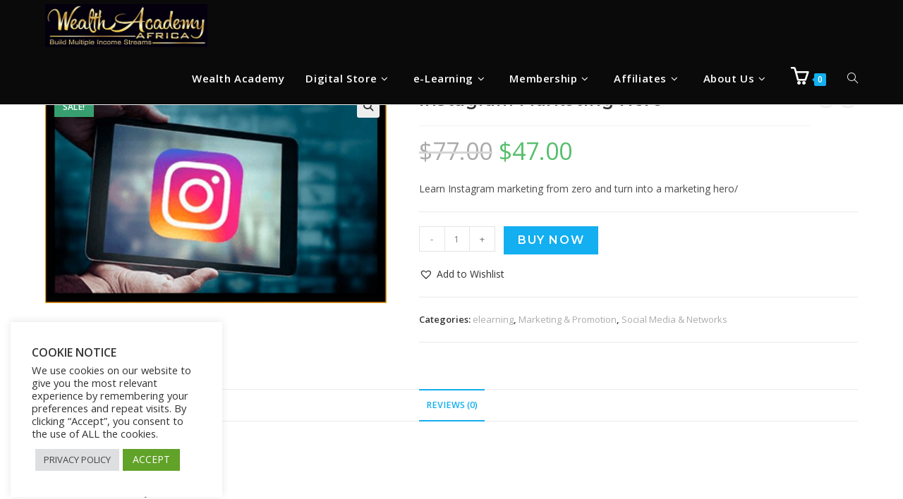

--- FILE ---
content_type: text/html; charset=UTF-8
request_url: https://wealthacademyafrica.com/product/instagram-marketing-hero/
body_size: 40144
content:
<!DOCTYPE html><html class="html" lang="en-US"><head><meta charset="UTF-8"><link rel="profile" href="https://gmpg.org/xfn/11"><meta name='robots' content='index, follow, max-image-preview:large, max-snippet:-1, max-video-preview:-1' /><style>img:is([sizes="auto" i], [sizes^="auto," i]) { contain-intrinsic-size: 3000px 1500px }</style><meta name="viewport" content="width=device-width, initial-scale=1"><title>Instagram Marketing Hero</title><link rel="canonical" href="https://wealthacademyafrica.com/product/instagram-marketing-hero/" /><meta property="og:locale" content="en_US" /><meta property="og:type" content="article" /><meta property="og:title" content="Instagram Marketing Hero" /><meta property="og:description" content="Learn Instagram marketing from zero and turn into a marketing hero/" /><meta property="og:url" content="https://wealthacademyafrica.com/product/instagram-marketing-hero/" /><meta property="og:site_name" content="Wealth Academy Africa" /><meta property="article:modified_time" content="2021-12-16T17:22:51+00:00" /><meta property="og:image" content="https://wealthacademyafrica.com/wp-content/uploads/2021/06/Instagram-Marketing-Hero.jpg" /><meta property="og:image:width" content="600" /><meta property="og:image:height" content="378" /><meta property="og:image:type" content="image/jpeg" /><meta name="twitter:card" content="summary_large_image" /> <script type="application/ld+json" class="yoast-schema-graph">{"@context":"https://schema.org","@graph":[{"@type":"WebPage","@id":"https://wealthacademyafrica.com/product/instagram-marketing-hero/","url":"https://wealthacademyafrica.com/product/instagram-marketing-hero/","name":"Instagram Marketing Hero","isPartOf":{"@id":"https://wealthacademyafrica.com/#website"},"primaryImageOfPage":{"@id":"https://wealthacademyafrica.com/product/instagram-marketing-hero/#primaryimage"},"image":{"@id":"https://wealthacademyafrica.com/product/instagram-marketing-hero/#primaryimage"},"thumbnailUrl":"https://wealthacademyafrica.com/wp-content/uploads/2021/06/Instagram-Marketing-Hero.jpg","datePublished":"2021-06-15T09:45:36+00:00","dateModified":"2021-12-16T17:22:51+00:00","breadcrumb":{"@id":"https://wealthacademyafrica.com/product/instagram-marketing-hero/#breadcrumb"},"inLanguage":"en-US","potentialAction":[{"@type":"ReadAction","target":["https://wealthacademyafrica.com/product/instagram-marketing-hero/"]}]},{"@type":"ImageObject","inLanguage":"en-US","@id":"https://wealthacademyafrica.com/product/instagram-marketing-hero/#primaryimage","url":"https://wealthacademyafrica.com/wp-content/uploads/2021/06/Instagram-Marketing-Hero.jpg","contentUrl":"https://wealthacademyafrica.com/wp-content/uploads/2021/06/Instagram-Marketing-Hero.jpg","width":600,"height":378},{"@type":"BreadcrumbList","@id":"https://wealthacademyafrica.com/product/instagram-marketing-hero/#breadcrumb","itemListElement":[{"@type":"ListItem","position":1,"name":"Home","item":"https://wealthacademyafrica.com/"},{"@type":"ListItem","position":2,"name":"Products","item":"https://wealthacademyafrica.com/products/"},{"@type":"ListItem","position":3,"name":"Instagram Marketing Hero"}]},{"@type":"WebSite","@id":"https://wealthacademyafrica.com/#website","url":"https://wealthacademyafrica.com/","name":"Wealth Academy Africa","description":"Best e-Learning platform in AFRICA to build multiple income streams","publisher":{"@id":"https://wealthacademyafrica.com/#organization"},"potentialAction":[{"@type":"SearchAction","target":{"@type":"EntryPoint","urlTemplate":"https://wealthacademyafrica.com/?s={search_term_string}"},"query-input":{"@type":"PropertyValueSpecification","valueRequired":true,"valueName":"search_term_string"}}],"inLanguage":"en-US"},{"@type":"Organization","@id":"https://wealthacademyafrica.com/#organization","name":"Wealth Academy Africa","url":"https://wealthacademyafrica.com/","logo":{"@type":"ImageObject","inLanguage":"en-US","@id":"https://wealthacademyafrica.com/#/schema/logo/image/","url":"https://wealthacademyafrica.com/wp-content/uploads/2022/04/cropped-Wealth-Academy-Africa-logo.jpg","contentUrl":"https://wealthacademyafrica.com/wp-content/uploads/2022/04/cropped-Wealth-Academy-Africa-logo.jpg","width":1027,"height":271,"caption":"Wealth Academy Africa"},"image":{"@id":"https://wealthacademyafrica.com/#/schema/logo/image/"}}]}</script> <link rel='dns-prefetch' href='//fonts.googleapis.com' /><link rel="alternate" type="application/rss+xml" title="Wealth Academy Africa &raquo; Feed" href="https://wealthacademyafrica.com/feed/" /><link rel="alternate" type="application/rss+xml" title="Wealth Academy Africa &raquo; Comments Feed" href="https://wealthacademyafrica.com/comments/feed/" /><link rel="alternate" type="application/rss+xml" title="Wealth Academy Africa &raquo; Instagram Marketing Hero Comments Feed" href="https://wealthacademyafrica.com/product/instagram-marketing-hero/feed/" /> <script src="[data-uri]" defer></script> <link rel='stylesheet' id='dce-dynamic-visibility-style-css' href='https://wealthacademyafrica.com/wp-content/plugins/dynamic-visibility-for-elementor/assets/css/dynamic-visibility.css?ver=5.0.16' media='all' /><style id='wp-emoji-styles-inline-css'>img.wp-smiley, img.emoji {
		display: inline !important;
		border: none !important;
		box-shadow: none !important;
		height: 1em !important;
		width: 1em !important;
		margin: 0 0.07em !important;
		vertical-align: -0.1em !important;
		background: none !important;
		padding: 0 !important;
	}</style><link rel='stylesheet' id='wp-block-library-css' href='https://wealthacademyafrica.com/wp-includes/css/dist/block-library/style.min.css?ver=6.8.3' media='all' /><style id='wp-block-library-theme-inline-css'>.wp-block-audio :where(figcaption){color:#555;font-size:13px;text-align:center}.is-dark-theme .wp-block-audio :where(figcaption){color:#ffffffa6}.wp-block-audio{margin:0 0 1em}.wp-block-code{border:1px solid #ccc;border-radius:4px;font-family:Menlo,Consolas,monaco,monospace;padding:.8em 1em}.wp-block-embed :where(figcaption){color:#555;font-size:13px;text-align:center}.is-dark-theme .wp-block-embed :where(figcaption){color:#ffffffa6}.wp-block-embed{margin:0 0 1em}.blocks-gallery-caption{color:#555;font-size:13px;text-align:center}.is-dark-theme .blocks-gallery-caption{color:#ffffffa6}:root :where(.wp-block-image figcaption){color:#555;font-size:13px;text-align:center}.is-dark-theme :root :where(.wp-block-image figcaption){color:#ffffffa6}.wp-block-image{margin:0 0 1em}.wp-block-pullquote{border-bottom:4px solid;border-top:4px solid;color:currentColor;margin-bottom:1.75em}.wp-block-pullquote cite,.wp-block-pullquote footer,.wp-block-pullquote__citation{color:currentColor;font-size:.8125em;font-style:normal;text-transform:uppercase}.wp-block-quote{border-left:.25em solid;margin:0 0 1.75em;padding-left:1em}.wp-block-quote cite,.wp-block-quote footer{color:currentColor;font-size:.8125em;font-style:normal;position:relative}.wp-block-quote:where(.has-text-align-right){border-left:none;border-right:.25em solid;padding-left:0;padding-right:1em}.wp-block-quote:where(.has-text-align-center){border:none;padding-left:0}.wp-block-quote.is-large,.wp-block-quote.is-style-large,.wp-block-quote:where(.is-style-plain){border:none}.wp-block-search .wp-block-search__label{font-weight:700}.wp-block-search__button{border:1px solid #ccc;padding:.375em .625em}:where(.wp-block-group.has-background){padding:1.25em 2.375em}.wp-block-separator.has-css-opacity{opacity:.4}.wp-block-separator{border:none;border-bottom:2px solid;margin-left:auto;margin-right:auto}.wp-block-separator.has-alpha-channel-opacity{opacity:1}.wp-block-separator:not(.is-style-wide):not(.is-style-dots){width:100px}.wp-block-separator.has-background:not(.is-style-dots){border-bottom:none;height:1px}.wp-block-separator.has-background:not(.is-style-wide):not(.is-style-dots){height:2px}.wp-block-table{margin:0 0 1em}.wp-block-table td,.wp-block-table th{word-break:normal}.wp-block-table :where(figcaption){color:#555;font-size:13px;text-align:center}.is-dark-theme .wp-block-table :where(figcaption){color:#ffffffa6}.wp-block-video :where(figcaption){color:#555;font-size:13px;text-align:center}.is-dark-theme .wp-block-video :where(figcaption){color:#ffffffa6}.wp-block-video{margin:0 0 1em}:root :where(.wp-block-template-part.has-background){margin-bottom:0;margin-top:0;padding:1.25em 2.375em}</style><style id='classic-theme-styles-inline-css'>/*! This file is auto-generated */
.wp-block-button__link{color:#fff;background-color:#32373c;border-radius:9999px;box-shadow:none;text-decoration:none;padding:calc(.667em + 2px) calc(1.333em + 2px);font-size:1.125em}.wp-block-file__button{background:#32373c;color:#fff;text-decoration:none}</style><style id='global-styles-inline-css'>:root{--wp--preset--aspect-ratio--square: 1;--wp--preset--aspect-ratio--4-3: 4/3;--wp--preset--aspect-ratio--3-4: 3/4;--wp--preset--aspect-ratio--3-2: 3/2;--wp--preset--aspect-ratio--2-3: 2/3;--wp--preset--aspect-ratio--16-9: 16/9;--wp--preset--aspect-ratio--9-16: 9/16;--wp--preset--color--black: #000000;--wp--preset--color--cyan-bluish-gray: #abb8c3;--wp--preset--color--white: #ffffff;--wp--preset--color--pale-pink: #f78da7;--wp--preset--color--vivid-red: #cf2e2e;--wp--preset--color--luminous-vivid-orange: #ff6900;--wp--preset--color--luminous-vivid-amber: #fcb900;--wp--preset--color--light-green-cyan: #7bdcb5;--wp--preset--color--vivid-green-cyan: #00d084;--wp--preset--color--pale-cyan-blue: #8ed1fc;--wp--preset--color--vivid-cyan-blue: #0693e3;--wp--preset--color--vivid-purple: #9b51e0;--wp--preset--gradient--vivid-cyan-blue-to-vivid-purple: linear-gradient(135deg,rgba(6,147,227,1) 0%,rgb(155,81,224) 100%);--wp--preset--gradient--light-green-cyan-to-vivid-green-cyan: linear-gradient(135deg,rgb(122,220,180) 0%,rgb(0,208,130) 100%);--wp--preset--gradient--luminous-vivid-amber-to-luminous-vivid-orange: linear-gradient(135deg,rgba(252,185,0,1) 0%,rgba(255,105,0,1) 100%);--wp--preset--gradient--luminous-vivid-orange-to-vivid-red: linear-gradient(135deg,rgba(255,105,0,1) 0%,rgb(207,46,46) 100%);--wp--preset--gradient--very-light-gray-to-cyan-bluish-gray: linear-gradient(135deg,rgb(238,238,238) 0%,rgb(169,184,195) 100%);--wp--preset--gradient--cool-to-warm-spectrum: linear-gradient(135deg,rgb(74,234,220) 0%,rgb(151,120,209) 20%,rgb(207,42,186) 40%,rgb(238,44,130) 60%,rgb(251,105,98) 80%,rgb(254,248,76) 100%);--wp--preset--gradient--blush-light-purple: linear-gradient(135deg,rgb(255,206,236) 0%,rgb(152,150,240) 100%);--wp--preset--gradient--blush-bordeaux: linear-gradient(135deg,rgb(254,205,165) 0%,rgb(254,45,45) 50%,rgb(107,0,62) 100%);--wp--preset--gradient--luminous-dusk: linear-gradient(135deg,rgb(255,203,112) 0%,rgb(199,81,192) 50%,rgb(65,88,208) 100%);--wp--preset--gradient--pale-ocean: linear-gradient(135deg,rgb(255,245,203) 0%,rgb(182,227,212) 50%,rgb(51,167,181) 100%);--wp--preset--gradient--electric-grass: linear-gradient(135deg,rgb(202,248,128) 0%,rgb(113,206,126) 100%);--wp--preset--gradient--midnight: linear-gradient(135deg,rgb(2,3,129) 0%,rgb(40,116,252) 100%);--wp--preset--font-size--small: 13px;--wp--preset--font-size--medium: 20px;--wp--preset--font-size--large: 36px;--wp--preset--font-size--x-large: 42px;--wp--preset--spacing--20: 0.44rem;--wp--preset--spacing--30: 0.67rem;--wp--preset--spacing--40: 1rem;--wp--preset--spacing--50: 1.5rem;--wp--preset--spacing--60: 2.25rem;--wp--preset--spacing--70: 3.38rem;--wp--preset--spacing--80: 5.06rem;--wp--preset--shadow--natural: 6px 6px 9px rgba(0, 0, 0, 0.2);--wp--preset--shadow--deep: 12px 12px 50px rgba(0, 0, 0, 0.4);--wp--preset--shadow--sharp: 6px 6px 0px rgba(0, 0, 0, 0.2);--wp--preset--shadow--outlined: 6px 6px 0px -3px rgba(255, 255, 255, 1), 6px 6px rgba(0, 0, 0, 1);--wp--preset--shadow--crisp: 6px 6px 0px rgba(0, 0, 0, 1);}:where(.is-layout-flex){gap: 0.5em;}:where(.is-layout-grid){gap: 0.5em;}body .is-layout-flex{display: flex;}.is-layout-flex{flex-wrap: wrap;align-items: center;}.is-layout-flex > :is(*, div){margin: 0;}body .is-layout-grid{display: grid;}.is-layout-grid > :is(*, div){margin: 0;}:where(.wp-block-columns.is-layout-flex){gap: 2em;}:where(.wp-block-columns.is-layout-grid){gap: 2em;}:where(.wp-block-post-template.is-layout-flex){gap: 1.25em;}:where(.wp-block-post-template.is-layout-grid){gap: 1.25em;}.has-black-color{color: var(--wp--preset--color--black) !important;}.has-cyan-bluish-gray-color{color: var(--wp--preset--color--cyan-bluish-gray) !important;}.has-white-color{color: var(--wp--preset--color--white) !important;}.has-pale-pink-color{color: var(--wp--preset--color--pale-pink) !important;}.has-vivid-red-color{color: var(--wp--preset--color--vivid-red) !important;}.has-luminous-vivid-orange-color{color: var(--wp--preset--color--luminous-vivid-orange) !important;}.has-luminous-vivid-amber-color{color: var(--wp--preset--color--luminous-vivid-amber) !important;}.has-light-green-cyan-color{color: var(--wp--preset--color--light-green-cyan) !important;}.has-vivid-green-cyan-color{color: var(--wp--preset--color--vivid-green-cyan) !important;}.has-pale-cyan-blue-color{color: var(--wp--preset--color--pale-cyan-blue) !important;}.has-vivid-cyan-blue-color{color: var(--wp--preset--color--vivid-cyan-blue) !important;}.has-vivid-purple-color{color: var(--wp--preset--color--vivid-purple) !important;}.has-black-background-color{background-color: var(--wp--preset--color--black) !important;}.has-cyan-bluish-gray-background-color{background-color: var(--wp--preset--color--cyan-bluish-gray) !important;}.has-white-background-color{background-color: var(--wp--preset--color--white) !important;}.has-pale-pink-background-color{background-color: var(--wp--preset--color--pale-pink) !important;}.has-vivid-red-background-color{background-color: var(--wp--preset--color--vivid-red) !important;}.has-luminous-vivid-orange-background-color{background-color: var(--wp--preset--color--luminous-vivid-orange) !important;}.has-luminous-vivid-amber-background-color{background-color: var(--wp--preset--color--luminous-vivid-amber) !important;}.has-light-green-cyan-background-color{background-color: var(--wp--preset--color--light-green-cyan) !important;}.has-vivid-green-cyan-background-color{background-color: var(--wp--preset--color--vivid-green-cyan) !important;}.has-pale-cyan-blue-background-color{background-color: var(--wp--preset--color--pale-cyan-blue) !important;}.has-vivid-cyan-blue-background-color{background-color: var(--wp--preset--color--vivid-cyan-blue) !important;}.has-vivid-purple-background-color{background-color: var(--wp--preset--color--vivid-purple) !important;}.has-black-border-color{border-color: var(--wp--preset--color--black) !important;}.has-cyan-bluish-gray-border-color{border-color: var(--wp--preset--color--cyan-bluish-gray) !important;}.has-white-border-color{border-color: var(--wp--preset--color--white) !important;}.has-pale-pink-border-color{border-color: var(--wp--preset--color--pale-pink) !important;}.has-vivid-red-border-color{border-color: var(--wp--preset--color--vivid-red) !important;}.has-luminous-vivid-orange-border-color{border-color: var(--wp--preset--color--luminous-vivid-orange) !important;}.has-luminous-vivid-amber-border-color{border-color: var(--wp--preset--color--luminous-vivid-amber) !important;}.has-light-green-cyan-border-color{border-color: var(--wp--preset--color--light-green-cyan) !important;}.has-vivid-green-cyan-border-color{border-color: var(--wp--preset--color--vivid-green-cyan) !important;}.has-pale-cyan-blue-border-color{border-color: var(--wp--preset--color--pale-cyan-blue) !important;}.has-vivid-cyan-blue-border-color{border-color: var(--wp--preset--color--vivid-cyan-blue) !important;}.has-vivid-purple-border-color{border-color: var(--wp--preset--color--vivid-purple) !important;}.has-vivid-cyan-blue-to-vivid-purple-gradient-background{background: var(--wp--preset--gradient--vivid-cyan-blue-to-vivid-purple) !important;}.has-light-green-cyan-to-vivid-green-cyan-gradient-background{background: var(--wp--preset--gradient--light-green-cyan-to-vivid-green-cyan) !important;}.has-luminous-vivid-amber-to-luminous-vivid-orange-gradient-background{background: var(--wp--preset--gradient--luminous-vivid-amber-to-luminous-vivid-orange) !important;}.has-luminous-vivid-orange-to-vivid-red-gradient-background{background: var(--wp--preset--gradient--luminous-vivid-orange-to-vivid-red) !important;}.has-very-light-gray-to-cyan-bluish-gray-gradient-background{background: var(--wp--preset--gradient--very-light-gray-to-cyan-bluish-gray) !important;}.has-cool-to-warm-spectrum-gradient-background{background: var(--wp--preset--gradient--cool-to-warm-spectrum) !important;}.has-blush-light-purple-gradient-background{background: var(--wp--preset--gradient--blush-light-purple) !important;}.has-blush-bordeaux-gradient-background{background: var(--wp--preset--gradient--blush-bordeaux) !important;}.has-luminous-dusk-gradient-background{background: var(--wp--preset--gradient--luminous-dusk) !important;}.has-pale-ocean-gradient-background{background: var(--wp--preset--gradient--pale-ocean) !important;}.has-electric-grass-gradient-background{background: var(--wp--preset--gradient--electric-grass) !important;}.has-midnight-gradient-background{background: var(--wp--preset--gradient--midnight) !important;}.has-small-font-size{font-size: var(--wp--preset--font-size--small) !important;}.has-medium-font-size{font-size: var(--wp--preset--font-size--medium) !important;}.has-large-font-size{font-size: var(--wp--preset--font-size--large) !important;}.has-x-large-font-size{font-size: var(--wp--preset--font-size--x-large) !important;}
:where(.wp-block-post-template.is-layout-flex){gap: 1.25em;}:where(.wp-block-post-template.is-layout-grid){gap: 1.25em;}
:where(.wp-block-columns.is-layout-flex){gap: 2em;}:where(.wp-block-columns.is-layout-grid){gap: 2em;}
:root :where(.wp-block-pullquote){font-size: 1.5em;line-height: 1.6;}</style><link rel='stylesheet' id='menu-image-css' href='https://wealthacademyafrica.com/wp-content/plugins/menu-image/includes/css/menu-image.css?ver=3.13' media='all' /><link rel='stylesheet' id='dashicons-css' href='https://wealthacademyafrica.com/wp-includes/css/dashicons.min.css?ver=6.8.3' media='all' /><link rel='stylesheet' id='cookie-law-info-css' href='https://wealthacademyafrica.com/wp-content/plugins/cookie-law-info/legacy/public/css/cookie-law-info-public.css?ver=3.3.6' media='all' /><link rel='stylesheet' id='cookie-law-info-gdpr-css' href='https://wealthacademyafrica.com/wp-content/plugins/cookie-law-info/legacy/public/css/cookie-law-info-gdpr.css?ver=3.3.6' media='all' /><link rel='stylesheet' id='pmpro_frontend_base-css' href='https://wealthacademyafrica.com/wp-content/plugins/paid-memberships-pro/css/frontend/base.css?ver=3.2.2' media='all' /><link rel='stylesheet' id='pmpro_frontend_variation_1-css' href='https://wealthacademyafrica.com/wp-content/plugins/paid-memberships-pro/css/frontend/variation_1.css?ver=3.2.2' media='all' /><link rel='stylesheet' id='tutor-icon-css' href='https://wealthacademyafrica.com/wp-content/plugins/tutor/assets/css/tutor-icon.min.css?ver=3.9.1' media='all' /><link rel='stylesheet' id='tutor-css' href='https://wealthacademyafrica.com/wp-content/plugins/tutor/assets/css/tutor.min.css?ver=3.9.1' media='all' /><link rel='stylesheet' id='tutor-frontend-css' href='https://wealthacademyafrica.com/wp-content/plugins/tutor/assets/css/tutor-front.min.css?ver=3.9.1' media='all' /><style id='tutor-frontend-inline-css'>.mce-notification.mce-notification-error{display: none !important;}
:root{--tutor-color-primary:#3e64de;--tutor-color-primary-rgb:62, 100, 222;--tutor-color-primary-hover:#395bca;--tutor-color-primary-hover-rgb:57, 91, 202;--tutor-body-color:#0a0a0a;--tutor-body-color-rgb:10, 10, 10;--tutor-border-color:#cdcfd5;--tutor-border-color-rgb:205, 207, 213;--tutor-color-gray:#e3e5eb;--tutor-color-gray-rgb:227, 229, 235;}</style><link rel='stylesheet' id='tutor_oceanwp-css' href='https://wealthacademyafrica.com/wp-content/plugins/tutor/includes/theme-compatibility/oceanwp/assets/css/style.css?ver=6.8.3' media='all' /><link rel='stylesheet' id='tutor-pn-registrar-css-css' href='https://wealthacademyafrica.com/wp-content/plugins/tutor-pro/addons/tutor-notifications/assets/css/permission.css?ver=6.8.3' media='all' /><link rel='stylesheet' id='photoswipe-css' href='https://wealthacademyafrica.com/wp-content/plugins/woocommerce/assets/css/photoswipe/photoswipe.min.css?ver=10.3.4' media='all' /><link rel='stylesheet' id='photoswipe-default-skin-css' href='https://wealthacademyafrica.com/wp-content/plugins/woocommerce/assets/css/photoswipe/default-skin/default-skin.min.css?ver=10.3.4' media='all' /><style id='woocommerce-inline-inline-css'>.woocommerce form .form-row .required { visibility: visible; }</style><link rel='stylesheet' id='ivory-search-styles-css' href='https://wealthacademyafrica.com/wp-content/plugins/add-search-to-menu/public/css/ivory-search.min.css?ver=5.5.12' media='all' /><link rel='stylesheet' id='eae-css-css' href='https://wealthacademyafrica.com/wp-content/plugins/addon-elements-for-elementor-page-builder/assets/css/eae.min.css?ver=1.14.3' media='all' /><link rel='stylesheet' id='eae-peel-css-css' href='https://wealthacademyafrica.com/wp-content/plugins/addon-elements-for-elementor-page-builder/assets/lib/peel/peel.css?ver=1.14.3' media='all' /><link rel='stylesheet' id='font-awesome-4-shim-css' href='https://wealthacademyafrica.com/wp-content/plugins/elementor/assets/lib/font-awesome/css/v4-shims.min.css?ver=1.0' media='all' /><link rel='stylesheet' id='font-awesome-5-all-css' href='https://wealthacademyafrica.com/wp-content/plugins/elementor/assets/lib/font-awesome/css/all.min.css?ver=1.0' media='all' /><link rel='stylesheet' id='vegas-css-css' href='https://wealthacademyafrica.com/wp-content/plugins/addon-elements-for-elementor-page-builder/assets/lib/vegas/vegas.min.css?ver=2.4.0' media='all' /><link rel='stylesheet' id='brands-styles-css' href='https://wealthacademyafrica.com/wp-content/plugins/woocommerce/assets/css/brands.css?ver=10.3.4' media='all' /><link rel='preload' as='font' type='font/woff2' crossorigin='anonymous' id='tinvwl-webfont-font-css' href='https://wealthacademyafrica.com/wp-content/plugins/ti-woocommerce-wishlist/assets/fonts/tinvwl-webfont.woff2?ver=xu2uyi' media='all' /><link rel='stylesheet' id='tinvwl-webfont-css' href='https://wealthacademyafrica.com/wp-content/plugins/ti-woocommerce-wishlist/assets/css/webfont.min.css?ver=2.10.0' media='all' /><link rel='stylesheet' id='tinvwl-css' href='https://wealthacademyafrica.com/wp-content/plugins/ti-woocommerce-wishlist/assets/css/public.min.css?ver=2.10.0' media='all' /><link rel='stylesheet' id='oceanwp-woo-mini-cart-css' href='https://wealthacademyafrica.com/wp-content/themes/oceanwp/assets/css/woo/woo-mini-cart.min.css?ver=6.8.3' media='all' /><link rel='stylesheet' id='font-awesome-css' href='https://wealthacademyafrica.com/wp-content/themes/oceanwp/assets/fonts/fontawesome/css/all.min.css?ver=6.4.2' media='all' /><link rel='stylesheet' id='simple-line-icons-css' href='https://wealthacademyafrica.com/wp-content/themes/oceanwp/assets/css/third/simple-line-icons.min.css?ver=2.4.0' media='all' /><link rel='stylesheet' id='oceanwp-style-css' href='https://wealthacademyafrica.com/wp-content/themes/oceanwp/assets/css/style.min.css?ver=3.5.4' media='all' /><style id='oceanwp-style-inline-css'>div.wpforms-container-full .wpforms-form input[type=submit]:hover,
			div.wpforms-container-full .wpforms-form input[type=submit]:focus,
			div.wpforms-container-full .wpforms-form input[type=submit]:active,
			div.wpforms-container-full .wpforms-form button[type=submit]:hover,
			div.wpforms-container-full .wpforms-form button[type=submit]:focus,
			div.wpforms-container-full .wpforms-form button[type=submit]:active,
			div.wpforms-container-full .wpforms-form .wpforms-page-button:hover,
			div.wpforms-container-full .wpforms-form .wpforms-page-button:active,
			div.wpforms-container-full .wpforms-form .wpforms-page-button:focus {
				border: none;
			}</style><link rel='stylesheet' id='oceanwp-google-font-montserrat-css' href='//fonts.googleapis.com/css?family=Montserrat%3A100%2C200%2C300%2C400%2C500%2C600%2C700%2C800%2C900%2C100i%2C200i%2C300i%2C400i%2C500i%2C600i%2C700i%2C800i%2C900i&#038;subset=latin&#038;display=swap&#038;ver=6.8.3' media='all' /><link rel='stylesheet' id='solid-affiliate-shared-css-css' href='https://wealthacademyafrica.com/wp-content/plugins/solid_affiliate/app/../assets/css/shared.css?ver=11.2.0' media='all' /><link rel='stylesheet' id='elementor-frontend-css' href='https://wealthacademyafrica.com/wp-content/plugins/elementor/assets/css/frontend.min.css?ver=3.32.5' media='all' /><link rel='stylesheet' id='elementor-post-6186-css' href='https://wealthacademyafrica.com/wp-content/uploads/elementor/css/post-6186.css?ver=1761981114' media='all' /><link rel='stylesheet' id='widget-heading-css' href='https://wealthacademyafrica.com/wp-content/plugins/elementor/assets/css/widget-heading.min.css?ver=3.32.5' media='all' /><link rel='stylesheet' id='notificationx-public-css' href='https://wealthacademyafrica.com/wp-content/plugins/notificationx/assets/public/css/frontend.css?ver=3.1.7' media='all' /><link rel='stylesheet' id='sticky-header-oceanwp-style-css' href='https://wealthacademyafrica.com/wp-content/plugins/sticky-header-oceanwp//style.css?ver=6.8.3' media='all' /><link rel='stylesheet' id='oceanwp-woocommerce-css' href='https://wealthacademyafrica.com/wp-content/themes/oceanwp/assets/css/woo/woocommerce.min.css?ver=6.8.3' media='all' /><link rel='stylesheet' id='oceanwp-woo-star-font-css' href='https://wealthacademyafrica.com/wp-content/themes/oceanwp/assets/css/woo/woo-star-font.min.css?ver=6.8.3' media='all' /><link rel='stylesheet' id='oceanwp-woo-quick-view-css' href='https://wealthacademyafrica.com/wp-content/themes/oceanwp/assets/css/woo/woo-quick-view.min.css?ver=6.8.3' media='all' /><link rel='stylesheet' id='oceanwp-wishlist-css' href='https://wealthacademyafrica.com/wp-content/themes/oceanwp/assets/css/woo/wishlist.min.css?ver=6.8.3' media='all' /><link rel='stylesheet' id='oceanwp-woo-floating-bar-css' href='https://wealthacademyafrica.com/wp-content/themes/oceanwp/assets/css/woo/woo-floating-bar.min.css?ver=6.8.3' media='all' /><link rel='stylesheet' id='eael-general-css' href='https://wealthacademyafrica.com/wp-content/plugins/essential-addons-for-elementor-lite/assets/front-end/css/view/general.min.css?ver=6.4.0' media='all' /><link rel='stylesheet' id='slick-css-css' href='https://wealthacademyafrica.com/wp-content/plugins/tutor-lms-elementor-addons/assets/css/slick.min.css?ver=3.0.1' media='all' /><link rel='stylesheet' id='slick-theme-css-css' href='https://wealthacademyafrica.com/wp-content/plugins/tutor-lms-elementor-addons/assets/css/slick-theme.css?ver=3.0.1' media='all' /><link rel='stylesheet' id='tutor-elementor-css-css' href='https://wealthacademyafrica.com/wp-content/plugins/tutor-lms-elementor-addons/assets/css/tutor-elementor.min.css?ver=3.0.1' media='all' /><link rel='stylesheet' id='oe-widgets-style-css' href='https://wealthacademyafrica.com/wp-content/plugins/ocean-extra/assets/css/widgets.css?ver=6.8.3' media='all' /><link rel='stylesheet' id='elementor-gf-local-roboto-css' href='https://wealthacademyafrica.com/wp-content/uploads/elementor/google-fonts/css/roboto.css?ver=1742238925' media='all' /> <script type="text/template" id="tmpl-variation-template"><div class="woocommerce-variation-description">{{{ data.variation.variation_description }}}</div>
	<div class="woocommerce-variation-price">{{{ data.variation.price_html }}}</div>
	<div class="woocommerce-variation-availability">{{{ data.variation.availability_html }}}</div></script> <script type="text/template" id="tmpl-unavailable-variation-template"><p role="alert">Sorry, this product is unavailable. Please choose a different combination.</p></script> <script src="https://wealthacademyafrica.com/wp-includes/js/jquery/jquery.min.js?ver=3.7.1" id="jquery-core-js"></script> <script data-optimized="1" src="https://wealthacademyafrica.com/wp-content/litespeed/js/367b8fefc88a4fdc5fa47779c25b5566.js?ver=88147" id="jquery-migrate-js" defer data-deferred="1"></script> <script id="cookie-law-info-js-extra" src="[data-uri]" defer></script> <script data-optimized="1" src="https://wealthacademyafrica.com/wp-content/litespeed/js/542a33ee5904d272fb48d2d71b996461.js?ver=4b9a6" id="cookie-law-info-js" defer data-deferred="1"></script> <script data-optimized="1" src="https://wealthacademyafrica.com/wp-content/litespeed/js/1d2b51e4df94b7dd5070620f8617108f.js?ver=d8c57" id="wc-zoom-js" defer data-wp-strategy="defer"></script> <script data-optimized="1" src="https://wealthacademyafrica.com/wp-content/litespeed/js/110c5c66db484f1b172f8cce714a62d0.js?ver=09448" id="wc-flexslider-js" defer data-wp-strategy="defer"></script> <script data-optimized="1" src="https://wealthacademyafrica.com/wp-content/litespeed/js/d5d5f105ad0136a43025eb479d79c1c2.js?ver=1fb13" id="wc-photoswipe-js" defer data-wp-strategy="defer"></script> <script data-optimized="1" src="https://wealthacademyafrica.com/wp-content/litespeed/js/c3712ed60adda6e3016a775df71fb6e7.js?ver=ce243" id="wc-photoswipe-ui-default-js" defer data-wp-strategy="defer"></script> <script id="wc-single-product-js-extra" src="[data-uri]" defer></script> <script data-optimized="1" src="https://wealthacademyafrica.com/wp-content/litespeed/js/67a6603bc28e0dfd297f62bbdfc46caf.js?ver=d9993" id="wc-single-product-js" defer data-wp-strategy="defer"></script> <script data-optimized="1" src="https://wealthacademyafrica.com/wp-content/litespeed/js/b09ecc73d2191d02d07ef7275a55128a.js?ver=bca32" id="wc-jquery-blockui-js" data-wp-strategy="defer"></script> <script data-optimized="1" src="https://wealthacademyafrica.com/wp-content/litespeed/js/6f33696d25179309d965e2756a92f6fa.js?ver=ca9d4" id="wc-js-cookie-js" data-wp-strategy="defer"></script> <script id="woocommerce-js-extra" src="[data-uri]" defer></script> <script data-optimized="1" src="https://wealthacademyafrica.com/wp-content/litespeed/js/4a3ebfab854bd2c4c59719db6d6f621c.js?ver=540d0" id="woocommerce-js" defer data-wp-strategy="defer"></script> <script data-optimized="1" src="https://wealthacademyafrica.com/wp-content/litespeed/js/4acc5b78105fe67ac1c94f46e28448a2.js?ver=d3e17" id="eae-iconHelper-js" defer data-deferred="1"></script> <script id="solid-affiliate-visits-js-js-extra" src="[data-uri]" defer></script> <script data-optimized="1" src="https://wealthacademyafrica.com/wp-content/litespeed/js/a9763abc7202859144555c8cf2979d07.js?ver=61fa1" id="solid-affiliate-visits-js-js" defer data-deferred="1"></script> <script id="solid-affiliate-shared-js-js-extra" src="[data-uri]" defer></script> <script data-optimized="1" src="https://wealthacademyafrica.com/wp-content/litespeed/js/e269050ff5d9bd756470c98a6fa1cab4.js?ver=4ffca" id="solid-affiliate-shared-js-js" defer data-deferred="1"></script> <script data-optimized="1" src="https://wealthacademyafrica.com/wp-content/litespeed/js/ca9630223ae9eaf8f8f0853d1c41ee28.js?ver=0a01f" id="sticky-header-oceanwp-js" defer data-deferred="1"></script> <script data-optimized="1" src="https://wealthacademyafrica.com/wp-content/litespeed/js/9ce43ce0d78955221ee5d982196e980a.js?ver=13807" id="underscore-js" defer data-deferred="1"></script> <script id="wp-util-js-extra" src="[data-uri]" defer></script> <script data-optimized="1" src="https://wealthacademyafrica.com/wp-content/litespeed/js/0ccdca96937eaf166113769372bf37fa.js?ver=d69e2" id="wp-util-js" defer data-deferred="1"></script> <script id="wc-add-to-cart-variation-js-extra" src="[data-uri]" defer></script> <script data-optimized="1" src="https://wealthacademyafrica.com/wp-content/litespeed/js/2b7fe2f6039422b8de27ee8352b3ad64.js?ver=4364c" id="wc-add-to-cart-variation-js" defer data-wp-strategy="defer"></script> <script data-optimized="1" src="https://wealthacademyafrica.com/wp-content/litespeed/js/f41b48f36212382a53b0ca3a7a17c6f7.js?ver=e6b31" id="etlms-slick-library-js" defer data-deferred="1"></script> <script id="tutor-elementor-js-js-extra" src="[data-uri]" defer></script> <script id="tutor-elementor-js-js-before" src="[data-uri]" defer></script> <script data-optimized="1" src="https://wealthacademyafrica.com/wp-content/litespeed/js/30e61866fc046e4bfd2e7a0663c27036.js?ver=0794c" id="tutor-elementor-js-js" defer data-deferred="1"></script> <link rel="https://api.w.org/" href="https://wealthacademyafrica.com/wp-json/" /><link rel="alternate" title="JSON" type="application/json" href="https://wealthacademyafrica.com/wp-json/wp/v2/product/362" /><link rel="EditURI" type="application/rsd+xml" title="RSD" href="https://wealthacademyafrica.com/xmlrpc.php?rsd" /><meta name="generator" content="WordPress 6.8.3" /><meta name="generator" content="TutorLMS 3.9.1" /><meta name="generator" content="WooCommerce 10.3.4" /><link rel='shortlink' href='https://wealthacademyafrica.com/?p=362' /><link rel="alternate" title="oEmbed (JSON)" type="application/json+oembed" href="https://wealthacademyafrica.com/wp-json/oembed/1.0/embed?url=https%3A%2F%2Fwealthacademyafrica.com%2Fproduct%2Finstagram-marketing-hero%2F" /><link rel="alternate" title="oEmbed (XML)" type="text/xml+oembed" href="https://wealthacademyafrica.com/wp-json/oembed/1.0/embed?url=https%3A%2F%2Fwealthacademyafrica.com%2Fproduct%2Finstagram-marketing-hero%2F&#038;format=xml" /><style id="pmpro_colors">:root {
	--pmpro--color--base: #ffffff;
	--pmpro--color--contrast: #222222;
	--pmpro--color--accent: #0c3d54;
	--pmpro--color--accent--variation: hsl( 199,75%,28.5% );
	--pmpro--color--border--variation: hsl( 0,0%,91% );
}</style><noscript><style>.woocommerce-product-gallery{ opacity: 1 !important; }</style></noscript><meta name="generator" content="Elementor 3.32.5; settings: css_print_method-external, google_font-enabled, font_display-auto"> <script src="[data-uri]" defer></script> <style>.e-con.e-parent:nth-of-type(n+4):not(.e-lazyloaded):not(.e-no-lazyload),
				.e-con.e-parent:nth-of-type(n+4):not(.e-lazyloaded):not(.e-no-lazyload) * {
					background-image: none !important;
				}
				@media screen and (max-height: 1024px) {
					.e-con.e-parent:nth-of-type(n+3):not(.e-lazyloaded):not(.e-no-lazyload),
					.e-con.e-parent:nth-of-type(n+3):not(.e-lazyloaded):not(.e-no-lazyload) * {
						background-image: none !important;
					}
				}
				@media screen and (max-height: 640px) {
					.e-con.e-parent:nth-of-type(n+2):not(.e-lazyloaded):not(.e-no-lazyload),
					.e-con.e-parent:nth-of-type(n+2):not(.e-lazyloaded):not(.e-no-lazyload) * {
						background-image: none !important;
					}
				}</style><link rel="icon" href="https://wealthacademyafrica.com/wp-content/uploads/2022/04/Favicon-Wealth-Academy-Africa-36x36.png" sizes="32x32" /><link rel="icon" href="https://wealthacademyafrica.com/wp-content/uploads/2022/04/Favicon-Wealth-Academy-Africa-300x300.png" sizes="192x192" /><link rel="apple-touch-icon" href="https://wealthacademyafrica.com/wp-content/uploads/2022/04/Favicon-Wealth-Academy-Africa-300x300.png" /><meta name="msapplication-TileImage" content="https://wealthacademyafrica.com/wp-content/uploads/2022/04/Favicon-Wealth-Academy-Africa-300x300.png" /><style id="wp-custom-css">/*Padding bellow header on single product*/.single-product{padding-top:75px}/*Single Product Title*/#content .entry-summary h2{width:89% !important;font-weight:600}/* Single Product Price */.entry-summary .price bdi{font-size:34px}/*Prices on course list*/.amount{font-size:20px}/*Course filters on Archives and more on single course*/.tutor-fs-6{font-size:18px !important}/*Padding bellow header*/.tutor-course-listing-filter{margin:0 auto;padding-top:0 !important}/*Course title on Archives*/.tutor-course-listing-item .list-item-title>a{font-size:20px}/*Author on Archives and more text on Single Course*/span.tutor-fs-7.tutor-fw-medium.tutor-color-black{font-size:16px !important}/* Prices on single course*/.tutor-course-sidebar-card-pricing div span{font-size:34px !important;color:#64C479}.tutor-course-sidebar-card-pricing div .tutor-color-muted{font-size:26px}/* Title on Single Course*/.tutor-course-details-header .tutor-course-details-title span{font-size:30px}/*Meta Data on Single Course*/.tutor-course-sidebar-card-meta-list .flex-center .tutor-color-muted{font-size:15px}/*Text Above Video On Watching Course*/.tutor-single-page-top-bar .tutor-topbar-item .tutor-color-design-white{font-size:20px}/*Lesson List Tesxt on Watching Course*/.tutor-lesson-sidebar .tutor-lessons-tab-area .tutor-fw-medium{font-size:20px}/*Lesson Text on Watching COurse*/#tutor-lesson-sidebar-tab-content .tutor-single-lesson-a .lesson_title{font-size:16px}/*Lesson Duration on Watching Course*/#tutor-lesson-sidebar-tab-content .tutor-single-lesson-items-right span{font-size:16px}/*Topic Text on Watching Course*/#tutor-lesson-sidebar-tab-content .tutor-topics-title .text-medium-h6{font-size:18px}#tutor-lesson-sidebar-tab-content .tutor-topics-title .tutor-topic-subtitle{font-size:14px !important;line-height:1.8em}/*Categories on Archive*/.tutor-course-listing-grid .tutor-course-meta-cat span{display:none}/*The "in" on categories on Archive*/.tutor-course-listing-grid .list-item-author .tutor-course-meta-cat{display:none}/*Course duration on Archive*/.tutor-course-listing-grid .tutor-course-listing-item .list-item-meta{font-size:15px !important}/*Size of "By" on Archive*/.tutor-course-listing-grid .list-item-author .tutor-course-meta-name{display:inline-block;transform:translatex(0px) translatey(0px) !important;font-size:16px}/*Students" & "Courses"*/.tutor-ins-meta .tutor-ins-meta-item span{font-size:16px !important}/*Student Symbol Single Course*/.tab-body #tutor-course-details-tab-info .tutor-mt-60 .tutor-instructor-info-card .tutor-instructor-info-card-footer .tutor-ins-meta .tutor-ins-meta-item .tutor-icon-mortarboard-line{font-size:28px !important}/*Hat Symbol on SingleCourse*/.tab-body #tutor-course-details-tab-info .tutor-mt-60 .tutor-instructor-info-card .tutor-instructor-info-card-footer .tutor-ins-meta .tutor-ins-meta-item .tutor-icon-user-filled{font-size:28px !important}/*On Tutor Dasboard*/.tutor-dashboard-left-menu .tutor-dashboard-permalinks .tutor-dashboard-menu-divider-header{font-size:18px}#wrap #main .tutor-dashboard-student .tutor-container .tutor-frontend-dashboard-maincontent .tutor-col-md-8 .tutor-dashboard-content .tutor-fw-medium{font-size:18px !important}.tutor-dashboard-student .tutor-dashboard-content .tutor-fw-medium{}/*Course Title on Reviews*/.tutor-ui-table tr .course-name{font-size:18px}/*Pagination on Reviews*/.tutor-ui-pagination >div >.tutor-fs-7{font-size:17px}/*Sort By on Q & A*/.tutor-dashboard-student .tutor-qna-filter span{font-size:18px !important}/*On Withdrawal*/.tutor-dashboard-student .current-withdraw-account-wrap span{font-size:14px}/*On Analytics*/.tabs .tab .tutor-fs-7{font-size:18px}.tabs .tab .tutor-fw-bold{font-size:18px}.tutor-analytics-info-cards div span{font-size:18px}/*On Settings*/.tutor-dashboard-setting-profile .tutor-mb-32 .tutor-mt-12{font-size:12px}/*Course Progress on Single Course*/.tutor-course-sidebar-card-body .tutor-course-progress-wrapper h3{font-size:22px}/*Course Info,Curriculum,Reviews on Single Course*/.tutor-course-details-tab .tab-header .tab-header-item{font-size:15px}/*Bellow the above on Single Course*/.tutor-fs-5{font-size:18px}/*Lesson Time Duration on Single Course*/.tutor-fs-7{font-size:16px}/*Text colour on Social on Footer*/.twitter a .owp-social-name{color:#ffffff}.facebook a .owp-social-name{color:#ffffff}.pinterest a .owp-social-name{color:#ffffff}.linkedin a .owp-social-name{color:#ffffff}/*Remove the Border Appears after Clicking a Link*/a:focus,.focus a{outline:none !important}</style><style type="text/css">/* Header CSS */#site-header,.has-transparent-header .is-sticky #site-header,.has-vh-transparent .is-sticky #site-header.vertical-header,#searchform-header-replace{background-color:#0a0a0a}#site-header.has-header-media .overlay-header-media{background-color:rgba(0,0,0,0.5)}#site-logo #site-logo-inner a img,#site-header.center-header #site-navigation-wrap .middle-site-logo a img{max-width:230px}@media (max-width:480px){#site-logo #site-logo-inner a img,#site-header.center-header #site-navigation-wrap .middle-site-logo a img{max-width:115px}}#site-navigation-wrap .dropdown-menu >li >a,.oceanwp-mobile-menu-icon a,#searchform-header-replace-close{color:#ffffff}#site-navigation-wrap .dropdown-menu >li >a .owp-icon use,.oceanwp-mobile-menu-icon a .owp-icon use,#searchform-header-replace-close .owp-icon use{stroke:#ffffff}#site-navigation-wrap .dropdown-menu >li >a:hover,.oceanwp-mobile-menu-icon a:hover,#searchform-header-replace-close:hover{color:#999999}#site-navigation-wrap .dropdown-menu >li >a:hover .owp-icon use,.oceanwp-mobile-menu-icon a:hover .owp-icon use,#searchform-header-replace-close:hover .owp-icon use{stroke:#999999}/* Footer Widgets CSS */#footer-widgets{background-color:#f9f9f9}#footer-widgets,#footer-widgets p,#footer-widgets li a:before,#footer-widgets .contact-info-widget span.oceanwp-contact-title,#footer-widgets .recent-posts-date,#footer-widgets .recent-posts-comments,#footer-widgets .widget-recent-posts-icons li .fa{color:#000000}#footer-widgets .footer-box a,#footer-widgets a{color:#000000}/* WooCommerce CSS */.wcmenucart i{font-size:25px}.wcmenucart .owp-icon{width:25px;height:25px}.wcmenucart i{top:2px}#owp-checkout-timeline .timeline-step{color:#cccccc}#owp-checkout-timeline .timeline-step{border-color:#cccccc}.woocommerce ul.products li.product .button,.woocommerce ul.products li.product .product-inner .added_to_cart{background-color:#3fc387}.woocommerce ul.products li.product .button:hover,.woocommerce ul.products li.product .product-inner .added_to_cart:hover{background-color:#494949}.woocommerce ul.products li.product .button,.woocommerce ul.products li.product .product-inner .added_to_cart{color:#ffffff}.woocommerce ul.products li.product .button:hover,.woocommerce ul.products li.product .product-inner .added_to_cart:hover{color:#ffffff}.woocommerce ul.products li.product .button,.woocommerce ul.products li.product .product-inner .added_to_cart{border-color:#3fc387}.woocommerce ul.products li.product .button:hover,.woocommerce ul.products li.product .product-inner .added_to_cart:hover{border-color:#494949}.woocommerce ul.products li.product .button,.woocommerce ul.products li.product .product-inner .added_to_cart{border-radius:10px}/* Typography CSS */#site-navigation-wrap .dropdown-menu >li >a,#site-header.full_screen-header .fs-dropdown-menu >li >a,#site-header.top-header #site-navigation-wrap .dropdown-menu >li >a,#site-header.center-header #site-navigation-wrap .dropdown-menu >li >a,#site-header.medium-header #site-navigation-wrap .dropdown-menu >li >a,.oceanwp-mobile-menu-icon a{font-weight:600;font-size:15px}.dropdown-menu ul li a.menu-link,#site-header.full_screen-header .fs-dropdown-menu ul.sub-menu li a{font-size:14px}#footer-widgets .footer-box .widget-title{font-weight:700;font-size:14px;color:#0c0c0c}#footer-bottom #copyright{font-size:14px}.woocommerce div.product .product_title{font-family:Montserrat;font-weight:500}.woocommerce .owp-btn-normal .summary form button.button,.woocommerce .owp-btn-big .summary form button.button,.woocommerce .owp-btn-very-big .summary form button.button{font-family:Montserrat;font-weight:600;font-size:16px}.woocommerce ul.products li.product li.title h2,.woocommerce ul.products li.product li.title a{font-family:Montserrat;font-weight:600;font-size:18px}.woocommerce ul.products li.product .price{font-weight:500;font-size:19px}.woocommerce ul.products li.product .button,.woocommerce ul.products li.product .product-inner .added_to_cart{font-family:Montserrat;font-weight:700;font-size:16px}</style><style type="text/css" media="screen">.is-menu path.search-icon-path { fill: #141414;}body .popup-search-close:after, body .search-close:after { border-color: #141414;}body .popup-search-close:before, body .search-close:before { border-color: #141414;}</style><style type="text/css" media="screen">/* Ivory search custom CSS code */
			#is-search-input-3867 {
    border-radius: 15px;
}

#is-search-input-5350 {
    border-radius: 15px;
}

#is-search-input-5633 {
    border-radius: 15px;
}</style><style type="text/css">.is-form-id-5633 .is-search-submit:focus,
			.is-form-id-5633 .is-search-submit:hover,
			.is-form-id-5633 .is-search-submit,
            .is-form-id-5633 .is-search-icon {
			color: #232323 !important;            background-color: #ffffff !important;            border-color: #262626 !important;			}
                        	.is-form-id-5633 .is-search-submit path {
					fill: #232323 !important;            	}
            			.is-form-id-5633 .is-search-input::-webkit-input-placeholder {
			    color: #3d3d3d !important;
			}
			.is-form-id-5633 .is-search-input:-moz-placeholder {
			    color: #3d3d3d !important;
			    opacity: 1;
			}
			.is-form-id-5633 .is-search-input::-moz-placeholder {
			    color: #3d3d3d !important;
			    opacity: 1;
			}
			.is-form-id-5633 .is-search-input:-ms-input-placeholder {
			    color: #3d3d3d !important;
			}
                        			.is-form-style-1.is-form-id-5633 .is-search-input:focus,
			.is-form-style-1.is-form-id-5633 .is-search-input:hover,
			.is-form-style-1.is-form-id-5633 .is-search-input,
			.is-form-style-2.is-form-id-5633 .is-search-input:focus,
			.is-form-style-2.is-form-id-5633 .is-search-input:hover,
			.is-form-style-2.is-form-id-5633 .is-search-input,
			.is-form-style-3.is-form-id-5633 .is-search-input:focus,
			.is-form-style-3.is-form-id-5633 .is-search-input:hover,
			.is-form-style-3.is-form-id-5633 .is-search-input,
			.is-form-id-5633 .is-search-input:focus,
			.is-form-id-5633 .is-search-input:hover,
			.is-form-id-5633 .is-search-input {
                                color: #3d3d3d !important;                                border-color: #ffffff !important;                                background-color: #ffffff !important;			}</style><style type="text/css"></style><style type="text/css"></style></head><body class="pmpro-variation_1 wp-singular product-template-default single single-product postid-362 wp-custom-logo wp-embed-responsive wp-theme-oceanwp theme-oceanwp pmpro-body-has-access tutor-lms woocommerce woocommerce-page woocommerce-no-js oceanwp tinvwl-theme-style oceanwp-theme dropdown-mobile default-breakpoint content-full-width content-max-width page-header-disabled has-breadcrumbs has-grid-list account-original-style has-notificationx elementor-default elementor-kit-3865" itemscope="itemscope" itemtype="https://schema.org/WebPage"><div id="outer-wrap" class="site clr"><a class="skip-link screen-reader-text" href="#main">Skip to content</a><div id="wrap" class="clr"><header id="site-header" class="minimal-header clr" data-height="74" itemscope="itemscope" itemtype="https://schema.org/WPHeader" role="banner"><div id="site-header-inner" class="clr container"><div id="site-logo" class="clr" itemscope itemtype="https://schema.org/Brand" ><div id="site-logo-inner" class="clr"><a href="https://wealthacademyafrica.com/" class="custom-logo-link" rel="home"><img fetchpriority="high" width="1027" height="271" src="https://wealthacademyafrica.com/wp-content/uploads/2022/04/cropped-Wealth-Academy-Africa-logo.jpg" class="custom-logo" alt="Wealth Academy Africa" decoding="async" srcset="https://wealthacademyafrica.com/wp-content/uploads/2022/04/cropped-Wealth-Academy-Africa-logo.jpg 1027w, https://wealthacademyafrica.com/wp-content/uploads/2022/04/cropped-Wealth-Academy-Africa-logo-300x79.jpg 300w, https://wealthacademyafrica.com/wp-content/uploads/2022/04/cropped-Wealth-Academy-Africa-logo-1024x270.jpg 1024w, https://wealthacademyafrica.com/wp-content/uploads/2022/04/cropped-Wealth-Academy-Africa-logo-768x203.jpg 768w, https://wealthacademyafrica.com/wp-content/uploads/2022/04/cropped-Wealth-Academy-Africa-logo-24x6.jpg 24w, https://wealthacademyafrica.com/wp-content/uploads/2022/04/cropped-Wealth-Academy-Africa-logo-36x9.jpg 36w, https://wealthacademyafrica.com/wp-content/uploads/2022/04/cropped-Wealth-Academy-Africa-logo-48x13.jpg 48w, https://wealthacademyafrica.com/wp-content/uploads/2022/04/cropped-Wealth-Academy-Africa-logo-600x158.jpg 600w" sizes="(max-width: 1027px) 100vw, 1027px" /></a></div></div><div id="site-navigation-wrap" class="clr"><nav id="site-navigation" class="navigation main-navigation clr" itemscope="itemscope" itemtype="https://schema.org/SiteNavigationElement" role="navigation" ><ul id="menu-main-menu" class="main-menu dropdown-menu sf-menu"><li id="menu-item-12775" class="menu-item menu-item-type-post_type menu-item-object-page menu-item-12775"><a href="https://wealthacademyafrica.com/home/" onClick="return true" class="menu-link"><span class="text-wrap">Wealth Academy</span></a></li><li id="menu-item-5572" class="menu-item menu-item-type-custom menu-item-object-custom menu-item-has-children dropdown menu-item-5572"><a href="https://wealthacademyafrica.com/digital-store/" onClick="return true" class="menu-link"><span class="text-wrap">Digital Store<i class="nav-arrow fa fa-angle-down" aria-hidden="true" role="img"></i></span></a><ul class="sub-menu"><li id="menu-item-5567" class="menu-item menu-item-type-post_type menu-item-object-page menu-item-has-children current_page_parent dropdown menu-item-5567"><a href="https://wealthacademyafrica.com/products/" onClick="return true" class="menu-link"><span class="text-wrap"><span class="dashicons dashicons-cart after-menu-image-icons"></span><span class="menu-image-title-after menu-image-title">Products<i class="nav-arrow fa fa-angle-right" aria-hidden="true" role="img"></i></span></span></a><ul class="sub-menu"><li id="menu-item-5560" class="menu-item menu-item-type-taxonomy menu-item-object-product_cat menu-item-has-children dropdown menu-item-5560"><a href="https://wealthacademyafrica.com/product-category/video-courses/" onClick="return true" class="menu-link"><span class="text-wrap">Video Courses<i class="nav-arrow fa fa-angle-right" aria-hidden="true" role="img"></i></span></a><ul class="sub-menu"><li id="menu-item-5561" class="menu-item menu-item-type-taxonomy menu-item-object-product_cat menu-item-5561"><a href="https://wealthacademyafrica.com/product-category/video-courses/business-making-money/" onClick="return true" class="menu-link"><span class="text-wrap">Business &amp; Making Money</span></a></li><li id="menu-item-5563" class="menu-item menu-item-type-taxonomy menu-item-object-product_cat menu-item-5563"><a href="https://wealthacademyafrica.com/product-category/video-courses/marketing-promotion-video-courses/" onClick="return true" class="menu-link"><span class="text-wrap">Marketing &amp; Promotion</span></a></li><li id="menu-item-5565" class="menu-item menu-item-type-taxonomy menu-item-object-product_cat menu-item-5565"><a href="https://wealthacademyafrica.com/product-category/video-courses/social-media-networks-video-courses/" onClick="return true" class="menu-link"><span class="text-wrap">Social Media &amp; Networks</span></a></li><li id="menu-item-5566" class="menu-item menu-item-type-taxonomy menu-item-object-product_cat menu-item-5566"><a href="https://wealthacademyafrica.com/product-category/video-courses/web-development-video-courses/" onClick="return true" class="menu-link"><span class="text-wrap">Web &amp; Development</span></a></li><li id="menu-item-12595" class="menu-item menu-item-type-taxonomy menu-item-object-product_cat menu-item-12595"><a href="https://wealthacademyafrica.com/product-category/video-courses/health-fitness-video-courses/" onClick="return true" class="menu-link"><span class="text-wrap">Health &amp; Fitness</span></a></li><li id="menu-item-5564" class="menu-item menu-item-type-taxonomy menu-item-object-product_cat menu-item-5564"><a href="https://wealthacademyafrica.com/product-category/video-courses/productivity-self-help/" onClick="return true" class="menu-link"><span class="text-wrap">Productivity &amp; Self Help</span></a></li></ul></li><li id="menu-item-5553" class="menu-item menu-item-type-taxonomy menu-item-object-product_cat menu-item-has-children dropdown menu-item-5553"><a href="https://wealthacademyafrica.com/product-category/e-books/" onClick="return true" class="menu-link"><span class="text-wrap">e-Books<i class="nav-arrow fa fa-angle-right" aria-hidden="true" role="img"></i></span></a><ul class="sub-menu"><li id="menu-item-5554" class="menu-item menu-item-type-taxonomy menu-item-object-product_cat menu-item-5554"><a href="https://wealthacademyafrica.com/product-category/e-books/business-making-money-e-books/" onClick="return true" class="menu-link"><span class="text-wrap">Business &amp; Making Money</span></a></li><li id="menu-item-5556" class="menu-item menu-item-type-taxonomy menu-item-object-product_cat menu-item-5556"><a href="https://wealthacademyafrica.com/product-category/e-books/marketing-promotion/" onClick="return true" class="menu-link"><span class="text-wrap">Marketing &amp; Promotion</span></a></li><li id="menu-item-5558" class="menu-item menu-item-type-taxonomy menu-item-object-product_cat menu-item-5558"><a href="https://wealthacademyafrica.com/product-category/e-books/social-media-networks-e-books/" onClick="return true" class="menu-link"><span class="text-wrap">Social Media &amp; Networks</span></a></li><li id="menu-item-5559" class="menu-item menu-item-type-taxonomy menu-item-object-product_cat menu-item-5559"><a href="https://wealthacademyafrica.com/product-category/e-books/web-development-e-books/" onClick="return true" class="menu-link"><span class="text-wrap">Web &amp; Development</span></a></li><li id="menu-item-5555" class="menu-item menu-item-type-taxonomy menu-item-object-product_cat menu-item-5555"><a href="https://wealthacademyafrica.com/product-category/e-books/health-fitness-e-books/" onClick="return true" class="menu-link"><span class="text-wrap">Health &amp; Fitness</span></a></li><li id="menu-item-5557" class="menu-item menu-item-type-taxonomy menu-item-object-product_cat menu-item-5557"><a href="https://wealthacademyafrica.com/product-category/e-books/productivity-self-help-e-books/" onClick="return true" class="menu-link"><span class="text-wrap">Productivity &amp; Self Help</span></a></li></ul></li><li id="menu-item-5550" class="menu-item menu-item-type-taxonomy menu-item-object-product_cat menu-item-has-children dropdown menu-item-5550"><a href="https://wealthacademyafrica.com/product-category/audio/" onClick="return true" class="menu-link"><span class="text-wrap">Audio<i class="nav-arrow fa fa-angle-right" aria-hidden="true" role="img"></i></span></a><ul class="sub-menu"><li id="menu-item-5548" class="menu-item menu-item-type-taxonomy menu-item-object-product_cat menu-item-5548"><a href="https://wealthacademyafrica.com/product-category/audio/audio-courses/" onClick="return true" class="menu-link"><span class="text-wrap">Audio Courses</span></a></li><li id="menu-item-5552" class="menu-item menu-item-type-taxonomy menu-item-object-product_cat menu-item-5552"><a href="https://wealthacademyafrica.com/product-category/audio/music/" onClick="return true" class="menu-link"><span class="text-wrap">Music</span></a></li></ul></li><li id="menu-item-5568" class="menu-item menu-item-type-taxonomy menu-item-object-product_cat menu-item-has-children dropdown menu-item-5568"><a href="https://wealthacademyafrica.com/product-category/web-design/" onClick="return true" class="menu-link"><span class="text-wrap">Web Design<i class="nav-arrow fa fa-angle-right" aria-hidden="true" role="img"></i></span></a><ul class="sub-menu"><li id="menu-item-5571" class="menu-item menu-item-type-taxonomy menu-item-object-product_cat menu-item-5571"><a href="https://wealthacademyafrica.com/product-category/web-design/wp-themes/" onClick="return true" class="menu-link"><span class="text-wrap">WP Themes</span></a></li><li id="menu-item-5570" class="menu-item menu-item-type-taxonomy menu-item-object-product_cat menu-item-5570"><a href="https://wealthacademyafrica.com/product-category/web-design/wp-plugins/" onClick="return true" class="menu-link"><span class="text-wrap">WP Plugins</span></a></li><li id="menu-item-5569" class="menu-item menu-item-type-taxonomy menu-item-object-product_cat menu-item-5569"><a href="https://wealthacademyafrica.com/product-category/web-design/html-templates/" onClick="return true" class="menu-link"><span class="text-wrap">HTML Templates</span></a></li></ul></li><li id="menu-item-11986" class="menu-item menu-item-type-custom menu-item-object-custom menu-item-11986"><a href="/product-category/5-signature-programs/" onClick="return true" class="menu-link"><span class="text-wrap">5 Signature Products</span></a></li></ul></li><li id="menu-item-5528" class="menu-item menu-item-type-custom menu-item-object-custom menu-item-5528"><a href="/digital-store/" onClick="return true" class="menu-link"><span class="text-wrap">Digital Store Home</span></a></li><li id="menu-item-5530" class="menu-item menu-item-type-custom menu-item-object-custom menu-item-5530"><a href="/my-account/edit-account/" onClick="return true" class="menu-link"><span class="text-wrap">Account Details</span></a></li><li id="menu-item-11801" class="menu-item menu-item-type-custom menu-item-object-custom menu-item-11801"><a href="/my-account/downloads/" onClick="return true" class="menu-link"><span class="text-wrap">My Downloads</span></a></li><li id="menu-item-5623" class="menu-item menu-item-type-custom menu-item-object-custom menu-item-5623"><a href="https://wealthacademyafrica.com/my-account/wishlist/" onClick="return true" class="menu-link"><span class="text-wrap">Products Wishlist</span></a></li></ul></li><li id="menu-item-5525" class="menu-item menu-item-type-post_type menu-item-object-page menu-item-home menu-item-has-children dropdown menu-item-5525"><a href="https://wealthacademyafrica.com/" onClick="return true" class="menu-link"><span class="text-wrap">e-Learning<i class="nav-arrow fa fa-angle-down" aria-hidden="true" role="img"></i></span></a><ul class="sub-menu"><li id="menu-item-106" class="menu-item menu-item-type-post_type menu-item-object-page menu-item-has-children dropdown menu-item-106"><a href="https://wealthacademyafrica.com/courses/" onClick="return true" class="menu-link"><span class="text-wrap"><span class="dashicons dashicons-video-alt3 after-menu-image-icons"></span><span class="menu-image-title-after menu-image-title">Courses<i class="nav-arrow fa fa-angle-right" aria-hidden="true" role="img"></i></span></span></a><ul class="sub-menu"><li id="menu-item-5615" class="menu-item menu-item-type-post_type menu-item-object-page menu-item-5615"><a href="https://wealthacademyafrica.com/courses/" onClick="return true" class="menu-link"><span class="text-wrap">All Video Courses</span></a></li><li id="menu-item-161" class="menu-item menu-item-type-taxonomy menu-item-object-course-category menu-item-161"><a href="https://wealthacademyafrica.com/course-category/business-and-making-money/?tutor-course-filter-category=24" onClick="return true" class="menu-link"><span class="text-wrap">Business &amp; Making Money</span></a></li><li id="menu-item-171" class="menu-item menu-item-type-taxonomy menu-item-object-course-category menu-item-171"><a href="https://wealthacademyafrica.com/course-category/social-media-and-networks/?tutor-course-filter-category=21" onClick="return true" class="menu-link"><span class="text-wrap">Social Media &amp; Networks</span></a></li><li id="menu-item-168" class="menu-item menu-item-type-taxonomy menu-item-object-course-category menu-item-168"><a href="https://wealthacademyafrica.com/course-category/marketing-and-promotion/?tutor-course-filter-category=25" onClick="return true" class="menu-link"><span class="text-wrap">Marketing &amp; Promotion</span></a></li><li id="menu-item-174" class="menu-item menu-item-type-taxonomy menu-item-object-course-category menu-item-174"><a href="https://wealthacademyafrica.com/course-category/web-and-development/?tutor-course-filter-category=26" onClick="return true" class="menu-link"><span class="text-wrap">Web &amp; Development</span></a></li><li id="menu-item-166" class="menu-item menu-item-type-taxonomy menu-item-object-course-category menu-item-166"><a href="https://wealthacademyafrica.com/course-category/health-and-fitness/?tutor-course-filter-category=16" onClick="return true" class="menu-link"><span class="text-wrap">Health &amp; Fitness</span></a></li><li id="menu-item-1061" class="menu-item menu-item-type-taxonomy menu-item-object-course-category menu-item-1061"><a href="https://wealthacademyafrica.com/course-category/productivity-and-self-help/?tutor-course-filter-category=87" onClick="return true" class="menu-link"><span class="text-wrap">Productivity &amp; Self Help</span></a></li></ul></li><li id="menu-item-5527" class="menu-item menu-item-type-post_type menu-item-object-page menu-item-home menu-item-5527"><a href="https://wealthacademyafrica.com/" onClick="return true" class="menu-link"><span class="text-wrap">e-Learning Home</span></a></li><li id="menu-item-5526" class="menu-item menu-item-type-post_type menu-item-object-page menu-item-5526"><a href="https://wealthacademyafrica.com/dashboard/" onClick="return true" class="menu-link"><span class="text-wrap">Dashboard</span></a></li><li id="menu-item-115" class="menu-item menu-item-type-post_type menu-item-object-page menu-item-115"><a href="https://wealthacademyafrica.com/my-account/" onClick="return true" class="menu-link"><span class="text-wrap">My account</span></a></li><li id="menu-item-759" class="menu-item menu-item-type-custom menu-item-object-custom menu-item-759"><a href="/dashboard/enrolled-courses/" onClick="return true" class="menu-link"><span class="text-wrap">Enrolled Courses</span></a></li><li id="menu-item-762" class="menu-item menu-item-type-custom menu-item-object-custom menu-item-762"><a href="/dashboard/my-quiz-attempts/" onClick="return true" class="menu-link"><span class="text-wrap">My Quiz Attempts</span></a></li><li id="menu-item-760" class="menu-item menu-item-type-custom menu-item-object-custom menu-item-760"><a href="/dashboard/wishlist/" onClick="return true" class="menu-link"><span class="text-wrap">Wishlist</span></a></li></ul></li><li id="menu-item-5290" class="menu-item menu-item-type-post_type menu-item-object-page menu-item-has-children dropdown menu-item-5290"><a href="https://wealthacademyafrica.com/membership-account/" onClick="return true" class="menu-link"><span class="text-wrap">Membership<i class="nav-arrow fa fa-angle-down" aria-hidden="true" role="img"></i></span></a><ul class="sub-menu"><li id="menu-item-5295" class="menu-item menu-item-type-post_type menu-item-object-page menu-item-5295"><a href="https://wealthacademyafrica.com/membership-account/" onClick="return true" class="menu-link"><span class="text-wrap">Membership Account</span></a></li><li id="menu-item-5292" class="menu-item menu-item-type-post_type menu-item-object-page menu-item-5292"><a href="https://wealthacademyafrica.com/membership-account/start-digital-store/" onClick="return true" class="menu-link"><span class="text-wrap">Membership Levels</span></a></li><li id="menu-item-5293" class="menu-item menu-item-type-post_type menu-item-object-page menu-item-5293"><a href="https://wealthacademyafrica.com/membership-account/your-profile/" onClick="return true" class="menu-link"><span class="text-wrap">Membership Profile</span></a></li><li id="menu-item-5291" class="menu-item menu-item-type-post_type menu-item-object-page menu-item-5291"><a href="https://wealthacademyafrica.com/membership-account/membership-billing/" onClick="return true" class="menu-link"><span class="text-wrap">Membership Billing</span></a></li><li id="menu-item-12506" class="menu-item menu-item-type-custom menu-item-object-custom menu-item-12506"><a href="https://wealthacademyafrica.com/login/" onClick="return true" class="menu-link"><span class="text-wrap">Log In</span></a></li></ul></li><li id="menu-item-12406" class="menu-item menu-item-type-post_type menu-item-object-page menu-item-has-children dropdown menu-item-12406"><a href="https://wealthacademyafrica.com/affiliates/" onClick="return true" class="menu-link"><span class="text-wrap">Affiliates<i class="nav-arrow fa fa-angle-down" aria-hidden="true" role="img"></i></span></a><ul class="sub-menu"><li id="menu-item-12409" class="menu-item menu-item-type-post_type menu-item-object-page menu-item-12409"><a href="https://wealthacademyafrica.com/affiliates/" onClick="return true" class="menu-link"><span class="text-wrap">Our Affiliate Program</span></a></li><li id="menu-item-12407" class="menu-item menu-item-type-post_type menu-item-object-page menu-item-12407"><a href="https://wealthacademyafrica.com/affiliates-join/" onClick="return true" class="menu-link"><span class="text-wrap">Affiliate Registration</span></a></li><li id="menu-item-12408" class="menu-item menu-item-type-post_type menu-item-object-page menu-item-12408"><a href="https://wealthacademyafrica.com/affiliates-login/" onClick="return true" class="menu-link"><span class="text-wrap">Affiliate Login</span></a></li></ul></li><li id="menu-item-12729" class="menu-item menu-item-type-post_type menu-item-object-page menu-item-has-children dropdown menu-item-12729"><a href="https://wealthacademyafrica.com/about-us/" onClick="return true" class="menu-link"><span class="text-wrap">About Us<i class="nav-arrow fa fa-angle-down" aria-hidden="true" role="img"></i></span></a><ul class="sub-menu"><li id="menu-item-11907" class="menu-item menu-item-type-post_type menu-item-object-page menu-item-11907"><a href="https://wealthacademyafrica.com/contact-us/" onClick="return true" class="menu-link"><span class="text-wrap">Contact Us</span></a></li></ul></li><li class="woo-menu-icon wcmenucart-toggle-drop_down toggle-cart-widget">
<a href="https://wealthacademyafrica.com/cart/" class="wcmenucart">
<span class="wcmenucart-count"><i class=" icon-basket" aria-hidden="true" role="img"></i><span class="wcmenucart-details count">0</span></span>
</a><div class="current-shop-items-dropdown owp-mini-cart clr"><div class="current-shop-items-inner clr"><div class="widget woocommerce widget_shopping_cart"><div class="widget_shopping_cart_content"></div></div></div></div></li><li class="search-toggle-li" ><a href="https://wealthacademyafrica.com/#" class="site-search-toggle search-dropdown-toggle"><span class="screen-reader-text">Toggle website search</span><i class=" icon-magnifier" aria-hidden="true" role="img"></i></a></li></ul><div id="searchform-dropdown" class="header-searchform-wrap clr" ><form  class="is-search-form is-form-style is-form-style-2 is-form-id-3867 " action="https://wealthacademyafrica.com/" method="get" role="search" ><label for="is-search-input-3867"><span class="is-screen-reader-text">Search for:</span><input  type="search" id="is-search-input-3867" name="s" value="" class="is-search-input" placeholder="Find a course..." autocomplete=off /></label><input type="hidden" name="post_type" value="courses" /></form></div></nav></div><div class="oceanwp-mobile-menu-icon clr mobile-right">
<a href="https://wealthacademyafrica.com/cart/" class="wcmenucart">
<span class="wcmenucart-count"><i class=" icon-basket" aria-hidden="true" role="img"></i><span class="wcmenucart-details count">0</span></span>
</a>
<a href="https://wealthacademyafrica.com/#mobile-menu-toggle" class="mobile-menu"  aria-label="Mobile Menu">
<i class="fa fa-bars" aria-hidden="true"></i>
<span class="oceanwp-text">Menu</span>
<span class="oceanwp-close-text">Close</span>
</a></div></div><div id="mobile-dropdown" class="clr" ><nav class="clr" itemscope="itemscope" itemtype="https://schema.org/SiteNavigationElement"><ul id="menu-main-menu-1" class="menu"><li class="menu-item menu-item-type-post_type menu-item-object-page menu-item-12775"><a href="https://wealthacademyafrica.com/home/" onClick="return true">Wealth Academy</a></li><li class="menu-item menu-item-type-custom menu-item-object-custom menu-item-has-children menu-item-5572"><a href="https://wealthacademyafrica.com/digital-store/" onClick="return true">Digital Store</a><ul class="sub-menu"><li class="menu-item menu-item-type-post_type menu-item-object-page menu-item-has-children current_page_parent menu-item-5567"><a href="https://wealthacademyafrica.com/products/" onClick="return true"><span class="dashicons dashicons-cart after-menu-image-icons"></span><span class="menu-image-title-after menu-image-title">Products</span></a><ul class="sub-menu"><li class="menu-item menu-item-type-taxonomy menu-item-object-product_cat menu-item-has-children menu-item-5560"><a href="https://wealthacademyafrica.com/product-category/video-courses/" onClick="return true">Video Courses</a><ul class="sub-menu"><li class="menu-item menu-item-type-taxonomy menu-item-object-product_cat menu-item-5561"><a href="https://wealthacademyafrica.com/product-category/video-courses/business-making-money/" onClick="return true">Business &amp; Making Money</a></li><li class="menu-item menu-item-type-taxonomy menu-item-object-product_cat menu-item-5563"><a href="https://wealthacademyafrica.com/product-category/video-courses/marketing-promotion-video-courses/" onClick="return true">Marketing &amp; Promotion</a></li><li class="menu-item menu-item-type-taxonomy menu-item-object-product_cat menu-item-5565"><a href="https://wealthacademyafrica.com/product-category/video-courses/social-media-networks-video-courses/" onClick="return true">Social Media &amp; Networks</a></li><li class="menu-item menu-item-type-taxonomy menu-item-object-product_cat menu-item-5566"><a href="https://wealthacademyafrica.com/product-category/video-courses/web-development-video-courses/" onClick="return true">Web &amp; Development</a></li><li class="menu-item menu-item-type-taxonomy menu-item-object-product_cat menu-item-12595"><a href="https://wealthacademyafrica.com/product-category/video-courses/health-fitness-video-courses/" onClick="return true">Health &amp; Fitness</a></li><li class="menu-item menu-item-type-taxonomy menu-item-object-product_cat menu-item-5564"><a href="https://wealthacademyafrica.com/product-category/video-courses/productivity-self-help/" onClick="return true">Productivity &amp; Self Help</a></li></ul></li><li class="menu-item menu-item-type-taxonomy menu-item-object-product_cat menu-item-has-children menu-item-5553"><a href="https://wealthacademyafrica.com/product-category/e-books/" onClick="return true">e-Books</a><ul class="sub-menu"><li class="menu-item menu-item-type-taxonomy menu-item-object-product_cat menu-item-5554"><a href="https://wealthacademyafrica.com/product-category/e-books/business-making-money-e-books/" onClick="return true">Business &amp; Making Money</a></li><li class="menu-item menu-item-type-taxonomy menu-item-object-product_cat menu-item-5556"><a href="https://wealthacademyafrica.com/product-category/e-books/marketing-promotion/" onClick="return true">Marketing &amp; Promotion</a></li><li class="menu-item menu-item-type-taxonomy menu-item-object-product_cat menu-item-5558"><a href="https://wealthacademyafrica.com/product-category/e-books/social-media-networks-e-books/" onClick="return true">Social Media &amp; Networks</a></li><li class="menu-item menu-item-type-taxonomy menu-item-object-product_cat menu-item-5559"><a href="https://wealthacademyafrica.com/product-category/e-books/web-development-e-books/" onClick="return true">Web &amp; Development</a></li><li class="menu-item menu-item-type-taxonomy menu-item-object-product_cat menu-item-5555"><a href="https://wealthacademyafrica.com/product-category/e-books/health-fitness-e-books/" onClick="return true">Health &amp; Fitness</a></li><li class="menu-item menu-item-type-taxonomy menu-item-object-product_cat menu-item-5557"><a href="https://wealthacademyafrica.com/product-category/e-books/productivity-self-help-e-books/" onClick="return true">Productivity &amp; Self Help</a></li></ul></li><li class="menu-item menu-item-type-taxonomy menu-item-object-product_cat menu-item-has-children menu-item-5550"><a href="https://wealthacademyafrica.com/product-category/audio/" onClick="return true">Audio</a><ul class="sub-menu"><li class="menu-item menu-item-type-taxonomy menu-item-object-product_cat menu-item-5548"><a href="https://wealthacademyafrica.com/product-category/audio/audio-courses/" onClick="return true">Audio Courses</a></li><li class="menu-item menu-item-type-taxonomy menu-item-object-product_cat menu-item-5552"><a href="https://wealthacademyafrica.com/product-category/audio/music/" onClick="return true">Music</a></li></ul></li><li class="menu-item menu-item-type-taxonomy menu-item-object-product_cat menu-item-has-children menu-item-5568"><a href="https://wealthacademyafrica.com/product-category/web-design/" onClick="return true">Web Design</a><ul class="sub-menu"><li class="menu-item menu-item-type-taxonomy menu-item-object-product_cat menu-item-5571"><a href="https://wealthacademyafrica.com/product-category/web-design/wp-themes/" onClick="return true">WP Themes</a></li><li class="menu-item menu-item-type-taxonomy menu-item-object-product_cat menu-item-5570"><a href="https://wealthacademyafrica.com/product-category/web-design/wp-plugins/" onClick="return true">WP Plugins</a></li><li class="menu-item menu-item-type-taxonomy menu-item-object-product_cat menu-item-5569"><a href="https://wealthacademyafrica.com/product-category/web-design/html-templates/" onClick="return true">HTML Templates</a></li></ul></li><li class="menu-item menu-item-type-custom menu-item-object-custom menu-item-11986"><a href="/product-category/5-signature-programs/" onClick="return true">5 Signature Products</a></li></ul></li><li class="menu-item menu-item-type-custom menu-item-object-custom menu-item-5528"><a href="/digital-store/" onClick="return true">Digital Store Home</a></li><li class="menu-item menu-item-type-custom menu-item-object-custom menu-item-5530"><a href="/my-account/edit-account/" onClick="return true">Account Details</a></li><li class="menu-item menu-item-type-custom menu-item-object-custom menu-item-11801"><a href="/my-account/downloads/" onClick="return true">My Downloads</a></li><li class="menu-item menu-item-type-custom menu-item-object-custom menu-item-5623"><a href="https://wealthacademyafrica.com/my-account/wishlist/" onClick="return true">Products Wishlist</a></li></ul></li><li class="menu-item menu-item-type-post_type menu-item-object-page menu-item-home menu-item-has-children menu-item-5525"><a href="https://wealthacademyafrica.com/" onClick="return true">e-Learning</a><ul class="sub-menu"><li class="menu-item menu-item-type-post_type menu-item-object-page menu-item-has-children menu-item-106"><a href="https://wealthacademyafrica.com/courses/" onClick="return true"><span class="dashicons dashicons-video-alt3 after-menu-image-icons"></span><span class="menu-image-title-after menu-image-title">Courses</span></a><ul class="sub-menu"><li class="menu-item menu-item-type-post_type menu-item-object-page menu-item-5615"><a href="https://wealthacademyafrica.com/courses/" onClick="return true">All Video Courses</a></li><li class="menu-item menu-item-type-taxonomy menu-item-object-course-category menu-item-161"><a href="https://wealthacademyafrica.com/course-category/business-and-making-money/?tutor-course-filter-category=24" onClick="return true">Business &amp; Making Money</a></li><li class="menu-item menu-item-type-taxonomy menu-item-object-course-category menu-item-171"><a href="https://wealthacademyafrica.com/course-category/social-media-and-networks/?tutor-course-filter-category=21" onClick="return true">Social Media &amp; Networks</a></li><li class="menu-item menu-item-type-taxonomy menu-item-object-course-category menu-item-168"><a href="https://wealthacademyafrica.com/course-category/marketing-and-promotion/?tutor-course-filter-category=25" onClick="return true">Marketing &amp; Promotion</a></li><li class="menu-item menu-item-type-taxonomy menu-item-object-course-category menu-item-174"><a href="https://wealthacademyafrica.com/course-category/web-and-development/?tutor-course-filter-category=26" onClick="return true">Web &amp; Development</a></li><li class="menu-item menu-item-type-taxonomy menu-item-object-course-category menu-item-166"><a href="https://wealthacademyafrica.com/course-category/health-and-fitness/?tutor-course-filter-category=16" onClick="return true">Health &amp; Fitness</a></li><li class="menu-item menu-item-type-taxonomy menu-item-object-course-category menu-item-1061"><a href="https://wealthacademyafrica.com/course-category/productivity-and-self-help/?tutor-course-filter-category=87" onClick="return true">Productivity &amp; Self Help</a></li></ul></li><li class="menu-item menu-item-type-post_type menu-item-object-page menu-item-home menu-item-5527"><a href="https://wealthacademyafrica.com/" onClick="return true">e-Learning Home</a></li><li class="menu-item menu-item-type-post_type menu-item-object-page menu-item-5526"><a href="https://wealthacademyafrica.com/dashboard/" onClick="return true">Dashboard</a></li><li class="menu-item menu-item-type-post_type menu-item-object-page menu-item-115"><a href="https://wealthacademyafrica.com/my-account/" onClick="return true">My account</a></li><li class="menu-item menu-item-type-custom menu-item-object-custom menu-item-759"><a href="/dashboard/enrolled-courses/" onClick="return true">Enrolled Courses</a></li><li class="menu-item menu-item-type-custom menu-item-object-custom menu-item-762"><a href="/dashboard/my-quiz-attempts/" onClick="return true">My Quiz Attempts</a></li><li class="menu-item menu-item-type-custom menu-item-object-custom menu-item-760"><a href="/dashboard/wishlist/" onClick="return true">Wishlist</a></li></ul></li><li class="menu-item menu-item-type-post_type menu-item-object-page menu-item-has-children menu-item-5290"><a href="https://wealthacademyafrica.com/membership-account/" onClick="return true">Membership</a><ul class="sub-menu"><li class="menu-item menu-item-type-post_type menu-item-object-page menu-item-5295"><a href="https://wealthacademyafrica.com/membership-account/" onClick="return true">Membership Account</a></li><li class="menu-item menu-item-type-post_type menu-item-object-page menu-item-5292"><a href="https://wealthacademyafrica.com/membership-account/start-digital-store/" onClick="return true">Membership Levels</a></li><li class="menu-item menu-item-type-post_type menu-item-object-page menu-item-5293"><a href="https://wealthacademyafrica.com/membership-account/your-profile/" onClick="return true">Membership Profile</a></li><li class="menu-item menu-item-type-post_type menu-item-object-page menu-item-5291"><a href="https://wealthacademyafrica.com/membership-account/membership-billing/" onClick="return true">Membership Billing</a></li><li class="menu-item menu-item-type-custom menu-item-object-custom menu-item-12506"><a href="https://wealthacademyafrica.com/login/" onClick="return true">Log In</a></li></ul></li><li class="menu-item menu-item-type-post_type menu-item-object-page menu-item-has-children menu-item-12406"><a href="https://wealthacademyafrica.com/affiliates/" onClick="return true">Affiliates</a><ul class="sub-menu"><li class="menu-item menu-item-type-post_type menu-item-object-page menu-item-12409"><a href="https://wealthacademyafrica.com/affiliates/" onClick="return true">Our Affiliate Program</a></li><li class="menu-item menu-item-type-post_type menu-item-object-page menu-item-12407"><a href="https://wealthacademyafrica.com/affiliates-join/" onClick="return true">Affiliate Registration</a></li><li class="menu-item menu-item-type-post_type menu-item-object-page menu-item-12408"><a href="https://wealthacademyafrica.com/affiliates-login/" onClick="return true">Affiliate Login</a></li></ul></li><li class="menu-item menu-item-type-post_type menu-item-object-page menu-item-has-children menu-item-12729"><a href="https://wealthacademyafrica.com/about-us/" onClick="return true">About Us</a><ul class="sub-menu"><li class="menu-item menu-item-type-post_type menu-item-object-page menu-item-11907"><a href="https://wealthacademyafrica.com/contact-us/" onClick="return true">Contact Us</a></li></ul></li><li class="woo-menu-icon wcmenucart-toggle-drop_down toggle-cart-widget">
<a href="https://wealthacademyafrica.com/cart/" class="wcmenucart">
<span class="wcmenucart-count"><i class=" icon-basket" aria-hidden="true" role="img"></i><span class="wcmenucart-details count">0</span></span>
</a><div class="current-shop-items-dropdown owp-mini-cart clr"><div class="current-shop-items-inner clr"><div class="widget woocommerce widget_shopping_cart"><div class="widget_shopping_cart_content"></div></div></div></div></li><li class="search-toggle-li" ><a href="https://wealthacademyafrica.com/#" class="site-search-toggle search-dropdown-toggle"><span class="screen-reader-text">Toggle website search</span><i class=" icon-magnifier" aria-hidden="true" role="img"></i></a></li></ul><div id="mobile-menu-search" class="clr"><form aria-label="Search this website" method="get" action="https://wealthacademyafrica.com/" class="mobile-searchform">
<input aria-label="Insert search query" value="" class="field" id="ocean-mobile-search-2" type="search" name="s" autocomplete="off" placeholder="Search" />
<button aria-label="Submit search" type="submit" class="searchform-submit">
<i class=" icon-magnifier" aria-hidden="true" role="img"></i>		</button></form></div></nav></div></header><div class="owp-floating-bar"><div class="container clr"><div class="left"><p class="selected">Selected:</p><h2 class="entry-title" itemprop="name">Instagram Marketing Hero</h2></div><div class="right"><div class="product_price"><p class="price"><del aria-hidden="true"><span class="woocommerce-Price-amount amount"><bdi><span class="woocommerce-Price-currencySymbol">&#36;</span>77.00</bdi></span></del> <span class="screen-reader-text">Original price was: &#036;77.00.</span><ins aria-hidden="true"><span class="woocommerce-Price-amount amount"><bdi><span class="woocommerce-Price-currencySymbol">&#36;</span>47.00</bdi></span></ins><span class="screen-reader-text">Current price is: &#036;47.00.</span></p></div><form action="/product/instagram-marketing-hero/?add-to-cart=362" class="cart" method="post" enctype="multipart/form-data"><div class="quantity">
<label class="screen-reader-text" for="quantity_69060690e666a">Instagram Marketing Hero quantity</label>
<input
type="number"
id="quantity_69060690e666a"
class="input-text qty text"
name="quantity"
value="1"
aria-label="Product quantity"
min="1"
step="1"
placeholder=""
inputmode="numeric"
autocomplete="off"
/></div>
<button type="submit" name="add-to-cart" value="362" class="floating_add_to_cart_button button alt">Buy Now</button></form></div></div></div><main id="main" class="site-main clr"  role="main"><div id="content-wrap" class="container clr"><div id="primary" class="content-area clr"><div id="content" class="clr site-content"><article class="entry-content entry clr"><div class="woocommerce-notices-wrapper"></div><div id="product-362" class="pmpro-has-access entry has-media owp-thumbs-layout-horizontal owp-btn-normal owp-tabs-layout-horizontal has-no-thumbnails has-product-nav product type-product post-362 status-publish first instock product_cat-elearning product_cat-marketing-promotion-2 product_cat-social-media-networks has-post-thumbnail sale downloadable virtual purchasable product-type-simple">
<span class="onsale">Sale!</span><div class="owp-product-nav-wrap clr"><ul class="owp-product-nav"><li class="prev-li">
<a href="https://wealthacademyafrica.com/product/email-marketing-hero/" class="owp-nav-link prev" rel="next" aria-label="View previous product"><i class=" fa fa-angle-left" aria-hidden="true" role="img"></i></a>
<a href="https://wealthacademyafrica.com/product/email-marketing-hero/" class="owp-nav-text prev-text">Previous Product</a><div class="owp-nav-thumb">
<a title="Email Marketing Hero" href="https://wealthacademyafrica.com/product/email-marketing-hero/"><img loading="lazy" width="100" height="100" src="https://wealthacademyafrica.com/wp-content/uploads/2021/06/Email-Marketing-Hero-1-100x100.png" class="attachment-shop_thumbnail size-shop_thumbnail wp-post-image" alt="" decoding="async" srcset="https://wealthacademyafrica.com/wp-content/uploads/2021/06/Email-Marketing-Hero-1-100x100.png 100w, https://wealthacademyafrica.com/wp-content/uploads/2021/06/Email-Marketing-Hero-1-150x150.png 150w" sizes="(max-width: 100px) 100vw, 100px" /></a></div></li><li class="next-li">
<a href="https://wealthacademyafrica.com/product/seo-marketing-hero/" class="owp-nav-text next-text">Next Product</a>
<a href="https://wealthacademyafrica.com/product/seo-marketing-hero/" class="owp-nav-link next" rel="next" aria-label="View next product"><i class=" fa fa-angle-right" aria-hidden="true" role="img"></i></i></a><div class="owp-nav-thumb">
<a title="SEO Marketing Hero" href="https://wealthacademyafrica.com/product/seo-marketing-hero/"><img loading="lazy" width="100" height="100" src="https://wealthacademyafrica.com/wp-content/uploads/2021/06/SEO-Marketing-Hero-100x100.jpg" class="attachment-shop_thumbnail size-shop_thumbnail wp-post-image" alt="" decoding="async" srcset="https://wealthacademyafrica.com/wp-content/uploads/2021/06/SEO-Marketing-Hero-100x100.jpg 100w, https://wealthacademyafrica.com/wp-content/uploads/2021/06/SEO-Marketing-Hero-150x150.jpg 150w" sizes="(max-width: 100px) 100vw, 100px" /></a></div></li></ul></div><div class="woocommerce-product-gallery woocommerce-product-gallery--with-images woocommerce-product-gallery--columns-4 images" data-columns="4" style="opacity: 0; transition: opacity .25s ease-in-out;"><figure class="woocommerce-product-gallery__wrapper"><div data-thumb="https://wealthacademyafrica.com/wp-content/uploads/2021/06/Instagram-Marketing-Hero-100x100.jpg" data-thumb-alt="Instagram Marketing Hero" data-thumb-srcset="https://wealthacademyafrica.com/wp-content/uploads/2021/06/Instagram-Marketing-Hero-100x100.jpg 100w, https://wealthacademyafrica.com/wp-content/uploads/2021/06/Instagram-Marketing-Hero-150x150.jpg 150w"  data-thumb-sizes="(max-width: 100px) 100vw, 100px" class="woocommerce-product-gallery__image"><a href="https://wealthacademyafrica.com/wp-content/uploads/2021/06/Instagram-Marketing-Hero.jpg"><img loading="lazy" width="600" height="378" src="https://wealthacademyafrica.com/wp-content/uploads/2021/06/Instagram-Marketing-Hero.jpg" class="wp-post-image" alt="Instagram Marketing Hero" data-caption="" data-src="https://wealthacademyafrica.com/wp-content/uploads/2021/06/Instagram-Marketing-Hero.jpg" data-large_image="https://wealthacademyafrica.com/wp-content/uploads/2021/06/Instagram-Marketing-Hero.jpg" data-large_image_width="600" data-large_image_height="378" decoding="async" srcset="https://wealthacademyafrica.com/wp-content/uploads/2021/06/Instagram-Marketing-Hero.jpg 600w, https://wealthacademyafrica.com/wp-content/uploads/2021/06/Instagram-Marketing-Hero-300x189.jpg 300w" sizes="(max-width: 600px) 100vw, 600px" /></a></div></figure></div><div class="summary entry-summary"><h2 class="single-post-title product_title entry-title" itemprop="name">Instagram Marketing Hero</h2><p class="price"><del aria-hidden="true"><span class="woocommerce-Price-amount amount"><bdi><span class="woocommerce-Price-currencySymbol">&#36;</span>77.00</bdi></span></del> <span class="screen-reader-text">Original price was: &#036;77.00.</span><ins aria-hidden="true"><span class="woocommerce-Price-amount amount"><bdi><span class="woocommerce-Price-currencySymbol">&#36;</span>47.00</bdi></span></ins><span class="screen-reader-text">Current price is: &#036;47.00.</span></p><div class="woocommerce-product-details__short-description"><div class="clp-component-render"><div class="udlite-text-md clp-lead__headline" data-purpose="lead-headline">Learn Instagram marketing from zero and turn into a marketing hero/</div></div><div class="clp-lead__badge-ratings-enrollment"><div class="clp-lead__element-item clp-lead__element-item--row"><div class="clp-component-render"><div class="clp-component-render"><div class="ud-component--course-landing-page-udlite--rating" data-component-props="{&quot;rating&quot;:5.0,&quot;hasDarkBackground&quot;:true,&quot;num_reviews&quot;:1}"><div class="styles--rating-wrapper--5a0Tr" data-purpose="rating"></div></div></div></div></div></div></div><form class="cart" action="https://wealthacademyafrica.com/product/instagram-marketing-hero/" method="post" enctype='multipart/form-data'><div class="quantity">
<label class="screen-reader-text" for="quantity_690606910b1ad">Instagram Marketing Hero quantity</label>
<input
type="number"
id="quantity_690606910b1ad"
class="input-text qty text"
name="quantity"
value="1"
aria-label="Product quantity"
min="1"
step="1"
placeholder=""
inputmode="numeric"
autocomplete="off"
/></div><button type="submit" name="add-to-cart" value="362" class="single_add_to_cart_button button alt">Buy Now</button><div class="tinv-wraper woocommerce tinv-wishlist tinvwl-after-add-to-cart tinvwl-woocommerce_after_add_to_cart_button"
data-tinvwl_product_id="362"><div class="tinv-wishlist-clear"></div><a role="button" tabindex="0" name="add-to-wishlist" aria-label="Add to Wishlist" class="tinvwl_add_to_wishlist_button tinvwl-icon-heart  tinvwl-position-after" data-tinv-wl-list="[]" data-tinv-wl-product="362" data-tinv-wl-productvariation="0" data-tinv-wl-productvariations="[]" data-tinv-wl-producttype="simple" data-tinv-wl-action="add"><span class="tinvwl_add_to_wishlist-text">Add to Wishlist</span></a><div class="tinv-wishlist-clear"></div><div
class="tinvwl-tooltip">Add to Wishlist</div></div></form><div class="product_meta">
<span class="posted_in">Categories: <a href="https://wealthacademyafrica.com/product-category/elearning/" rel="tag">elearning</a>, <a href="https://wealthacademyafrica.com/product-category/marketing-promotion-2/" rel="tag">Marketing &amp; Promotion</a>, <a href="https://wealthacademyafrica.com/product-category/social-media-networks/" rel="tag">Social Media &amp; Networks</a></span></div></div><div class="clear-after-summary clr"></div><div class="woocommerce-tabs wc-tabs-wrapper"><ul class="tabs wc-tabs" role="tablist"><li role="presentation" class="reviews_tab" id="tab-title-reviews">
<a href="#tab-reviews" role="tab" aria-controls="tab-reviews">
Reviews (0)					</a></li></ul><div class="woocommerce-Tabs-panel woocommerce-Tabs-panel--reviews panel entry-content wc-tab" id="tab-reviews" role="tabpanel" aria-labelledby="tab-title-reviews"><div id="reviews" class="woocommerce-Reviews"><div id="comments"><h2 class="woocommerce-Reviews-title">
Reviews</h2><p class="woocommerce-noreviews">There are no reviews yet.</p></div><p class="woocommerce-verification-required">Only logged in customers who have purchased this product may leave a review.</p><div class="clear"></div></div></div></div><section class="related products"><h2>Related products</h2><ul class="products oceanwp-row clr grid"><li class="pmpro-has-access entry has-media has-product-nav col span_1_of_4 owp-content-center owp-thumbs-layout-horizontal owp-btn-normal owp-tabs-layout-horizontal has-no-thumbnails product type-product post-13806 status-publish first instock product_cat-business-making-money-elearning product_cat-marketing-promotion-2 product_cat-social-media-networks product_tag-video-course has-post-thumbnail downloadable virtual purchasable product-type-simple"><div class="product-inner clr"><div class="woo-entry-image clr">
<a href="https://wealthacademyafrica.com/product/social-success/" class="woocommerce-LoopProduct-link"><img loading="lazy" width="600" height="367" src="https://wealthacademyafrica.com/wp-content/uploads/2022/05/Social-Success_600x394-600x367.jpg" class="woo-entry-image-main" alt="Social Success" itemprop="image" decoding="async" srcset="https://wealthacademyafrica.com/wp-content/uploads/2022/05/Social-Success_600x394-600x367.jpg 600w, https://wealthacademyafrica.com/wp-content/uploads/2022/05/Social-Success_600x394-300x184.jpg 300w, https://wealthacademyafrica.com/wp-content/uploads/2022/05/Social-Success_600x394-24x15.jpg 24w, https://wealthacademyafrica.com/wp-content/uploads/2022/05/Social-Success_600x394-36x22.jpg 36w, https://wealthacademyafrica.com/wp-content/uploads/2022/05/Social-Success_600x394-48x29.jpg 48w, https://wealthacademyafrica.com/wp-content/uploads/2022/05/Social-Success_600x394-82x50.jpg 82w, https://wealthacademyafrica.com/wp-content/uploads/2022/05/Social-Success_600x394.jpg 644w" sizes="(max-width: 600px) 100vw, 600px" /></a><a href="#" id="product_id_13806" class="owp-quick-view" data-product_id="13806" aria-label="Quickly preview product Social Success"><i class=" icon-eye" aria-hidden="true" role="img"></i> Quick View</a></div><ul class="woo-entry-inner clr"><li class="image-wrap"><div class="woo-entry-image clr">
<a href="https://wealthacademyafrica.com/product/social-success/" class="woocommerce-LoopProduct-link"><img loading="lazy" width="600" height="367" src="https://wealthacademyafrica.com/wp-content/uploads/2022/05/Social-Success_600x394-600x367.jpg" class="woo-entry-image-main" alt="Social Success" itemprop="image" decoding="async" srcset="https://wealthacademyafrica.com/wp-content/uploads/2022/05/Social-Success_600x394-600x367.jpg 600w, https://wealthacademyafrica.com/wp-content/uploads/2022/05/Social-Success_600x394-300x184.jpg 300w, https://wealthacademyafrica.com/wp-content/uploads/2022/05/Social-Success_600x394-24x15.jpg 24w, https://wealthacademyafrica.com/wp-content/uploads/2022/05/Social-Success_600x394-36x22.jpg 36w, https://wealthacademyafrica.com/wp-content/uploads/2022/05/Social-Success_600x394-48x29.jpg 48w, https://wealthacademyafrica.com/wp-content/uploads/2022/05/Social-Success_600x394-82x50.jpg 82w, https://wealthacademyafrica.com/wp-content/uploads/2022/05/Social-Success_600x394.jpg 644w" sizes="(max-width: 600px) 100vw, 600px" /></a><a href="#" id="product_id_13806" class="owp-quick-view" data-product_id="13806" aria-label="Quickly preview product Social Success"><i class=" icon-eye" aria-hidden="true" role="img"></i> Quick View</a></div></li><li class="title"><h2><a href="https://wealthacademyafrica.com/product/social-success/">Social Success</a></h2></li><li class="price-wrap">
<span class="price"><span class="woocommerce-Price-amount amount"><bdi><span class="woocommerce-Price-currencySymbol">&#36;</span>15.00</bdi></span></span></li><li class="btn-wrap clr"><a href="/product/instagram-marketing-hero/?add-to-cart=13806" aria-describedby="woocommerce_loop_add_to_cart_link_describedby_13806" data-quantity="1" class="button product_type_simple add_to_cart_button ajax_add_to_cart" data-product_id="13806" data-product_sku="" aria-label="Add to cart: &ldquo;Social Success&rdquo;" rel="nofollow" data-success_message="&ldquo;Social Success&rdquo; has been added to your cart">Buy Now</a>	<span id="woocommerce_loop_add_to_cart_link_describedby_13806" class="screen-reader-text">
</span></li></ul></div><div class="tinv-wraper woocommerce tinv-wishlist tinvwl-after-add-to-cart tinvwl-loop-button-wrapper tinvwl-woocommerce_after_shop_loop_item"
data-tinvwl_product_id="13806"><div class="tinv-wishlist-clear"></div><a role="button" tabindex="0" name="add-to-wishlist" aria-label="Add to Wishlist" class="tinvwl_add_to_wishlist_button tinvwl-icon-heart  tinvwl-position-after tinvwl-loop" data-tinv-wl-list="[]" data-tinv-wl-product="13806" data-tinv-wl-productvariation="0" data-tinv-wl-productvariations="[]" data-tinv-wl-producttype="simple" data-tinv-wl-action="add"><span class="tinvwl_add_to_wishlist-text">Add to Wishlist</span></a><div class="tinv-wishlist-clear"></div><div
class="tinvwl-tooltip">Add to Wishlist</div></div></li><li class="pmpro-has-access entry has-media has-product-nav col span_1_of_4 owp-content-center owp-thumbs-layout-horizontal owp-btn-normal owp-tabs-layout-horizontal has-no-thumbnails product type-product post-14041 status-publish instock product_cat-business-making-money-elearning product_cat-social-media-networks product_tag-video-course has-post-thumbnail downloadable virtual purchasable product-type-simple"><div class="product-inner clr"><div class="woo-entry-image clr">
<a href="https://wealthacademyafrica.com/product/content-publishing-on-social-media/" class="woocommerce-LoopProduct-link"><img loading="lazy" width="600" height="419" src="https://wealthacademyafrica.com/wp-content/uploads/2022/05/Content-Publishing-On-Social-Media_600x394-600x419.jpg" class="woo-entry-image-main" alt="Content Publishing on Social Media" itemprop="image" decoding="async" srcset="https://wealthacademyafrica.com/wp-content/uploads/2022/05/Content-Publishing-On-Social-Media_600x394-600x419.jpg 600w, https://wealthacademyafrica.com/wp-content/uploads/2022/05/Content-Publishing-On-Social-Media_600x394-300x209.jpg 300w, https://wealthacademyafrica.com/wp-content/uploads/2022/05/Content-Publishing-On-Social-Media_600x394-24x17.jpg 24w, https://wealthacademyafrica.com/wp-content/uploads/2022/05/Content-Publishing-On-Social-Media_600x394-36x25.jpg 36w, https://wealthacademyafrica.com/wp-content/uploads/2022/05/Content-Publishing-On-Social-Media_600x394-48x33.jpg 48w, https://wealthacademyafrica.com/wp-content/uploads/2022/05/Content-Publishing-On-Social-Media_600x394-72x50.jpg 72w, https://wealthacademyafrica.com/wp-content/uploads/2022/05/Content-Publishing-On-Social-Media_600x394.jpg 625w" sizes="(max-width: 600px) 100vw, 600px" /></a><a href="#" id="product_id_14041" class="owp-quick-view" data-product_id="14041" aria-label="Quickly preview product Content Publishing on Social Media"><i class=" icon-eye" aria-hidden="true" role="img"></i> Quick View</a></div><ul class="woo-entry-inner clr"><li class="image-wrap"><div class="woo-entry-image clr">
<a href="https://wealthacademyafrica.com/product/content-publishing-on-social-media/" class="woocommerce-LoopProduct-link"><img loading="lazy" width="600" height="419" src="https://wealthacademyafrica.com/wp-content/uploads/2022/05/Content-Publishing-On-Social-Media_600x394-600x419.jpg" class="woo-entry-image-main" alt="Content Publishing on Social Media" itemprop="image" decoding="async" srcset="https://wealthacademyafrica.com/wp-content/uploads/2022/05/Content-Publishing-On-Social-Media_600x394-600x419.jpg 600w, https://wealthacademyafrica.com/wp-content/uploads/2022/05/Content-Publishing-On-Social-Media_600x394-300x209.jpg 300w, https://wealthacademyafrica.com/wp-content/uploads/2022/05/Content-Publishing-On-Social-Media_600x394-24x17.jpg 24w, https://wealthacademyafrica.com/wp-content/uploads/2022/05/Content-Publishing-On-Social-Media_600x394-36x25.jpg 36w, https://wealthacademyafrica.com/wp-content/uploads/2022/05/Content-Publishing-On-Social-Media_600x394-48x33.jpg 48w, https://wealthacademyafrica.com/wp-content/uploads/2022/05/Content-Publishing-On-Social-Media_600x394-72x50.jpg 72w, https://wealthacademyafrica.com/wp-content/uploads/2022/05/Content-Publishing-On-Social-Media_600x394.jpg 625w" sizes="(max-width: 600px) 100vw, 600px" /></a><a href="#" id="product_id_14041" class="owp-quick-view" data-product_id="14041" aria-label="Quickly preview product Content Publishing on Social Media"><i class=" icon-eye" aria-hidden="true" role="img"></i> Quick View</a></div></li><li class="title"><h2><a href="https://wealthacademyafrica.com/product/content-publishing-on-social-media/">Content Publishing on Social Media</a></h2></li><li class="price-wrap">
<span class="price"><span class="woocommerce-Price-amount amount"><bdi><span class="woocommerce-Price-currencySymbol">&#36;</span>12.00</bdi></span></span></li><li class="btn-wrap clr"><a href="/product/instagram-marketing-hero/?add-to-cart=14041" aria-describedby="woocommerce_loop_add_to_cart_link_describedby_14041" data-quantity="1" class="button product_type_simple add_to_cart_button ajax_add_to_cart" data-product_id="14041" data-product_sku="" aria-label="Add to cart: &ldquo;Content Publishing on Social Media&rdquo;" rel="nofollow" data-success_message="&ldquo;Content Publishing on Social Media&rdquo; has been added to your cart">Buy Now</a>	<span id="woocommerce_loop_add_to_cart_link_describedby_14041" class="screen-reader-text">
</span></li></ul></div><div class="tinv-wraper woocommerce tinv-wishlist tinvwl-after-add-to-cart tinvwl-loop-button-wrapper tinvwl-woocommerce_after_shop_loop_item"
data-tinvwl_product_id="14041"><div class="tinv-wishlist-clear"></div><a role="button" tabindex="0" name="add-to-wishlist" aria-label="Add to Wishlist" class="tinvwl_add_to_wishlist_button tinvwl-icon-heart  tinvwl-position-after tinvwl-loop" data-tinv-wl-list="[]" data-tinv-wl-product="14041" data-tinv-wl-productvariation="0" data-tinv-wl-productvariations="[]" data-tinv-wl-producttype="simple" data-tinv-wl-action="add"><span class="tinvwl_add_to_wishlist-text">Add to Wishlist</span></a><div class="tinv-wishlist-clear"></div><div
class="tinvwl-tooltip">Add to Wishlist</div></div></li><li class="pmpro-has-access entry has-media has-product-nav col span_1_of_4 owp-content-center owp-thumbs-layout-horizontal owp-btn-normal owp-tabs-layout-horizontal has-no-thumbnails product type-product post-13739 status-publish instock product_cat-business-making-money-elearning product_cat-marketing-promotion-2 product_tag-video-course has-post-thumbnail downloadable virtual purchasable product-type-simple"><div class="product-inner clr"><div class="woo-entry-image clr">
<a href="https://wealthacademyafrica.com/product/how-to-build-an-email-list-from-scratch/" class="woocommerce-LoopProduct-link"><img loading="lazy" width="600" height="393" src="https://wealthacademyafrica.com/wp-content/uploads/2022/05/How-To-Build-An-Email-List-From-Scratch_600x394-600x393.jpg" class="woo-entry-image-main" alt="How to Build an Email List from Scratch" itemprop="image" decoding="async" srcset="https://wealthacademyafrica.com/wp-content/uploads/2022/05/How-To-Build-An-Email-List-From-Scratch_600x394-600x393.jpg 600w, https://wealthacademyafrica.com/wp-content/uploads/2022/05/How-To-Build-An-Email-List-From-Scratch_600x394-300x197.jpg 300w, https://wealthacademyafrica.com/wp-content/uploads/2022/05/How-To-Build-An-Email-List-From-Scratch_600x394-24x16.jpg 24w, https://wealthacademyafrica.com/wp-content/uploads/2022/05/How-To-Build-An-Email-List-From-Scratch_600x394-36x24.jpg 36w, https://wealthacademyafrica.com/wp-content/uploads/2022/05/How-To-Build-An-Email-List-From-Scratch_600x394-48x31.jpg 48w, https://wealthacademyafrica.com/wp-content/uploads/2022/05/How-To-Build-An-Email-List-From-Scratch_600x394-76x50.jpg 76w, https://wealthacademyafrica.com/wp-content/uploads/2022/05/How-To-Build-An-Email-List-From-Scratch_600x394.jpg 632w" sizes="(max-width: 600px) 100vw, 600px" /></a><a href="#" id="product_id_13739" class="owp-quick-view" data-product_id="13739" aria-label="Quickly preview product How to Build an Email List from Scratch"><i class=" icon-eye" aria-hidden="true" role="img"></i> Quick View</a></div><ul class="woo-entry-inner clr"><li class="image-wrap"><div class="woo-entry-image clr">
<a href="https://wealthacademyafrica.com/product/how-to-build-an-email-list-from-scratch/" class="woocommerce-LoopProduct-link"><img loading="lazy" width="600" height="393" src="https://wealthacademyafrica.com/wp-content/uploads/2022/05/How-To-Build-An-Email-List-From-Scratch_600x394-600x393.jpg" class="woo-entry-image-main" alt="How to Build an Email List from Scratch" itemprop="image" decoding="async" srcset="https://wealthacademyafrica.com/wp-content/uploads/2022/05/How-To-Build-An-Email-List-From-Scratch_600x394-600x393.jpg 600w, https://wealthacademyafrica.com/wp-content/uploads/2022/05/How-To-Build-An-Email-List-From-Scratch_600x394-300x197.jpg 300w, https://wealthacademyafrica.com/wp-content/uploads/2022/05/How-To-Build-An-Email-List-From-Scratch_600x394-24x16.jpg 24w, https://wealthacademyafrica.com/wp-content/uploads/2022/05/How-To-Build-An-Email-List-From-Scratch_600x394-36x24.jpg 36w, https://wealthacademyafrica.com/wp-content/uploads/2022/05/How-To-Build-An-Email-List-From-Scratch_600x394-48x31.jpg 48w, https://wealthacademyafrica.com/wp-content/uploads/2022/05/How-To-Build-An-Email-List-From-Scratch_600x394-76x50.jpg 76w, https://wealthacademyafrica.com/wp-content/uploads/2022/05/How-To-Build-An-Email-List-From-Scratch_600x394.jpg 632w" sizes="(max-width: 600px) 100vw, 600px" /></a><a href="#" id="product_id_13739" class="owp-quick-view" data-product_id="13739" aria-label="Quickly preview product How to Build an Email List from Scratch"><i class=" icon-eye" aria-hidden="true" role="img"></i> Quick View</a></div></li><li class="title"><h2><a href="https://wealthacademyafrica.com/product/how-to-build-an-email-list-from-scratch/">How to Build an Email List from Scratch</a></h2></li><li class="price-wrap">
<span class="price"><span class="woocommerce-Price-amount amount"><bdi><span class="woocommerce-Price-currencySymbol">&#36;</span>15.00</bdi></span></span></li><li class="btn-wrap clr"><a href="/product/instagram-marketing-hero/?add-to-cart=13739" aria-describedby="woocommerce_loop_add_to_cart_link_describedby_13739" data-quantity="1" class="button product_type_simple add_to_cart_button ajax_add_to_cart" data-product_id="13739" data-product_sku="" aria-label="Add to cart: &ldquo;How to Build an Email List from Scratch&rdquo;" rel="nofollow" data-success_message="&ldquo;How to Build an Email List from Scratch&rdquo; has been added to your cart">Buy Now</a>	<span id="woocommerce_loop_add_to_cart_link_describedby_13739" class="screen-reader-text">
</span></li></ul></div><div class="tinv-wraper woocommerce tinv-wishlist tinvwl-after-add-to-cart tinvwl-loop-button-wrapper tinvwl-woocommerce_after_shop_loop_item"
data-tinvwl_product_id="13739"><div class="tinv-wishlist-clear"></div><a role="button" tabindex="0" name="add-to-wishlist" aria-label="Add to Wishlist" class="tinvwl_add_to_wishlist_button tinvwl-icon-heart  tinvwl-position-after tinvwl-loop" data-tinv-wl-list="[]" data-tinv-wl-product="13739" data-tinv-wl-productvariation="0" data-tinv-wl-productvariations="[]" data-tinv-wl-producttype="simple" data-tinv-wl-action="add"><span class="tinvwl_add_to_wishlist-text">Add to Wishlist</span></a><div class="tinv-wishlist-clear"></div><div
class="tinvwl-tooltip">Add to Wishlist</div></div></li><li class="pmpro-has-access entry has-media has-product-nav col span_1_of_4 owp-content-center owp-thumbs-layout-horizontal owp-btn-normal owp-tabs-layout-horizontal has-no-thumbnails product type-product post-12795 status-publish last instock product_cat-business-making-money-elearning product_cat-marketing-promotion-2 product_tag-video-course has-post-thumbnail downloadable virtual purchasable product-type-simple"><div class="product-inner clr"><div class="woo-entry-image clr">
<a href="https://wealthacademyafrica.com/product/white-label-dropshipping/" class="woocommerce-LoopProduct-link"><img loading="lazy" width="600" height="402" src="https://wealthacademyafrica.com/wp-content/uploads/2022/05/White-Label-Dropshipping_600_394-600x402.jpg" class="woo-entry-image-main" alt="White Label Dropshipping" itemprop="image" decoding="async" srcset="https://wealthacademyafrica.com/wp-content/uploads/2022/05/White-Label-Dropshipping_600_394-600x402.jpg 600w, https://wealthacademyafrica.com/wp-content/uploads/2022/05/White-Label-Dropshipping_600_394-300x201.jpg 300w, https://wealthacademyafrica.com/wp-content/uploads/2022/05/White-Label-Dropshipping_600_394-24x16.jpg 24w, https://wealthacademyafrica.com/wp-content/uploads/2022/05/White-Label-Dropshipping_600_394-36x24.jpg 36w, https://wealthacademyafrica.com/wp-content/uploads/2022/05/White-Label-Dropshipping_600_394-48x32.jpg 48w, https://wealthacademyafrica.com/wp-content/uploads/2022/05/White-Label-Dropshipping_600_394-75x50.jpg 75w, https://wealthacademyafrica.com/wp-content/uploads/2022/05/White-Label-Dropshipping_600_394.jpg 631w" sizes="(max-width: 600px) 100vw, 600px" /></a><a href="#" id="product_id_12795" class="owp-quick-view" data-product_id="12795" aria-label="Quickly preview product White Label Dropshipping"><i class=" icon-eye" aria-hidden="true" role="img"></i> Quick View</a></div><ul class="woo-entry-inner clr"><li class="image-wrap"><div class="woo-entry-image clr">
<a href="https://wealthacademyafrica.com/product/white-label-dropshipping/" class="woocommerce-LoopProduct-link"><img loading="lazy" width="600" height="402" src="https://wealthacademyafrica.com/wp-content/uploads/2022/05/White-Label-Dropshipping_600_394-600x402.jpg" class="woo-entry-image-main" alt="White Label Dropshipping" itemprop="image" decoding="async" srcset="https://wealthacademyafrica.com/wp-content/uploads/2022/05/White-Label-Dropshipping_600_394-600x402.jpg 600w, https://wealthacademyafrica.com/wp-content/uploads/2022/05/White-Label-Dropshipping_600_394-300x201.jpg 300w, https://wealthacademyafrica.com/wp-content/uploads/2022/05/White-Label-Dropshipping_600_394-24x16.jpg 24w, https://wealthacademyafrica.com/wp-content/uploads/2022/05/White-Label-Dropshipping_600_394-36x24.jpg 36w, https://wealthacademyafrica.com/wp-content/uploads/2022/05/White-Label-Dropshipping_600_394-48x32.jpg 48w, https://wealthacademyafrica.com/wp-content/uploads/2022/05/White-Label-Dropshipping_600_394-75x50.jpg 75w, https://wealthacademyafrica.com/wp-content/uploads/2022/05/White-Label-Dropshipping_600_394.jpg 631w" sizes="(max-width: 600px) 100vw, 600px" /></a><a href="#" id="product_id_12795" class="owp-quick-view" data-product_id="12795" aria-label="Quickly preview product White Label Dropshipping"><i class=" icon-eye" aria-hidden="true" role="img"></i> Quick View</a></div></li><li class="title"><h2><a href="https://wealthacademyafrica.com/product/white-label-dropshipping/">White Label Dropshipping</a></h2></li><li class="price-wrap">
<span class="price"><span class="woocommerce-Price-amount amount"><bdi><span class="woocommerce-Price-currencySymbol">&#36;</span>15.00</bdi></span></span></li><li class="btn-wrap clr"><a href="/product/instagram-marketing-hero/?add-to-cart=12795" aria-describedby="woocommerce_loop_add_to_cart_link_describedby_12795" data-quantity="1" class="button product_type_simple add_to_cart_button ajax_add_to_cart" data-product_id="12795" data-product_sku="" aria-label="Add to cart: &ldquo;White Label Dropshipping&rdquo;" rel="nofollow" data-success_message="&ldquo;White Label Dropshipping&rdquo; has been added to your cart">Buy Now</a>	<span id="woocommerce_loop_add_to_cart_link_describedby_12795" class="screen-reader-text">
</span></li></ul></div><div class="tinv-wraper woocommerce tinv-wishlist tinvwl-after-add-to-cart tinvwl-loop-button-wrapper tinvwl-woocommerce_after_shop_loop_item"
data-tinvwl_product_id="12795"><div class="tinv-wishlist-clear"></div><a role="button" tabindex="0" name="add-to-wishlist" aria-label="Add to Wishlist" class="tinvwl_add_to_wishlist_button tinvwl-icon-heart  tinvwl-position-after tinvwl-loop" data-tinv-wl-list="[]" data-tinv-wl-product="12795" data-tinv-wl-productvariation="0" data-tinv-wl-productvariations="[]" data-tinv-wl-producttype="simple" data-tinv-wl-action="add"><span class="tinvwl_add_to_wishlist-text">Add to Wishlist</span></a><div class="tinv-wishlist-clear"></div><div
class="tinvwl-tooltip">Add to Wishlist</div></div></li></ul></section></div></article></div></div></div></main><footer id="footer" class="site-footer" itemscope="itemscope" itemtype="https://schema.org/WPFooter" role="contentinfo"><div id="footer-inner" class="clr"><div id="footer-widgets" class="oceanwp-row clr"><div class="footer-widgets-inner container"><div class="footer-box span_1_of_4 col col-1"><div id="nav_menu-2" class="footer-widget widget_nav_menu clr"><h4 class="widget-title">Legal</h4><div class="menu-legal-container"><ul id="menu-legal" class="menu"><li id="menu-item-1014" class="menu-item menu-item-type-post_type menu-item-object-page menu-item-privacy-policy menu-item-1014"><a rel="privacy-policy" href="https://wealthacademyafrica.com/privacy-policy/" onClick="return true">Privacy Policy</a></li><li id="menu-item-1013" class="menu-item menu-item-type-post_type menu-item-object-page menu-item-1013"><a href="https://wealthacademyafrica.com/terms-of-service/" onClick="return true">Terms of Service</a></li><li id="menu-item-11796" class="menu-item menu-item-type-post_type menu-item-object-page menu-item-11796"><a href="https://wealthacademyafrica.com/earnings-disclaimer/" onClick="return true">Earnings Disclaimer</a></li></ul></div></div><div id="media_image-5" class="footer-widget widget_media_image clr"><a href="https://wealthacademyafrica.com"><img loading="lazy" width="300" height="79" src="https://wealthacademyafrica.com/wp-content/uploads/2022/04/cropped-Wealth-Academy-Africa-logo-300x79.jpg" class="image wp-image-12632  attachment-medium size-medium" alt="" style="max-width: 100%; height: auto;" decoding="async" srcset="https://wealthacademyafrica.com/wp-content/uploads/2022/04/cropped-Wealth-Academy-Africa-logo-300x79.jpg 300w, https://wealthacademyafrica.com/wp-content/uploads/2022/04/cropped-Wealth-Academy-Africa-logo-1024x270.jpg 1024w, https://wealthacademyafrica.com/wp-content/uploads/2022/04/cropped-Wealth-Academy-Africa-logo-768x203.jpg 768w, https://wealthacademyafrica.com/wp-content/uploads/2022/04/cropped-Wealth-Academy-Africa-logo-24x6.jpg 24w, https://wealthacademyafrica.com/wp-content/uploads/2022/04/cropped-Wealth-Academy-Africa-logo-36x9.jpg 36w, https://wealthacademyafrica.com/wp-content/uploads/2022/04/cropped-Wealth-Academy-Africa-logo-48x13.jpg 48w, https://wealthacademyafrica.com/wp-content/uploads/2022/04/cropped-Wealth-Academy-Africa-logo-600x158.jpg 600w, https://wealthacademyafrica.com/wp-content/uploads/2022/04/cropped-Wealth-Academy-Africa-logo.jpg 1027w" sizes="(max-width: 300px) 100vw, 300px" /></a></div></div><div class="footer-box span_1_of_4 col col-2"><div id="nav_menu-5" class="footer-widget widget_nav_menu clr"><h4 class="widget-title">Quick Links</h4><div class="menu-footer-1-container"><ul id="menu-footer-1" class="menu"><li id="menu-item-11798" class="menu-item menu-item-type-post_type menu-item-object-page current_page_parent menu-item-11798"><a href="https://wealthacademyafrica.com/products/" onClick="return true">All Products</a></li><li id="menu-item-11797" class="menu-item menu-item-type-post_type menu-item-object-page menu-item-11797"><a href="https://wealthacademyafrica.com/my-account/" onClick="return true">My account</a></li><li id="menu-item-140" class="menu-item menu-item-type-post_type menu-item-object-page menu-item-140"><a href="https://wealthacademyafrica.com/courses/" onClick="return true">All Courses</a></li><li id="menu-item-81" class="menu-item menu-item-type-post_type menu-item-object-page menu-item-81"><a href="https://wealthacademyafrica.com/dashboard/" onClick="return true">Dashboard</a></li><li id="menu-item-11800" class="menu-item menu-item-type-post_type menu-item-object-page menu-item-11800"><a href="https://wealthacademyafrica.com/membership-account/start-digital-store/" onClick="return true">Start Digital Store</a></li><li id="menu-item-12410" class="menu-item menu-item-type-post_type menu-item-object-page menu-item-12410"><a href="https://wealthacademyafrica.com/affiliates/" onClick="return true">Become an Affiliate</a></li><li id="menu-item-12730" class="menu-item menu-item-type-post_type menu-item-object-page menu-item-12730"><a href="https://wealthacademyafrica.com/about-us/" onClick="return true">About Us</a></li><li id="menu-item-11841" class="menu-item menu-item-type-post_type menu-item-object-page menu-item-11841"><a href="https://wealthacademyafrica.com/contact-us/" onClick="return true">Contact Us</a></li></ul></div></div></div><div class="footer-box span_1_of_4 col col-3 "><div id="text-5" class="footer-widget widget_text clr"><h4 class="widget-title">We Are Using Safe Payments</h4><div class="textwidget"><p><img decoding="async" class="alignnone size-medium wp-image-113" src="https://wealthacademyafrica.com/wp-content/uploads/2021/04/paypal-payments-removebg-preview-300x103.png" alt="" width="300" height="103" srcset="https://wealthacademyafrica.com/wp-content/uploads/2021/04/paypal-payments-removebg-preview-300x103.png 300w, https://wealthacademyafrica.com/wp-content/uploads/2021/04/paypal-payments-removebg-preview.png.webp 319w" sizes="(max-width: 300px) 100vw, 300px" /></p><p><strong>Secured by: </strong></p><p><img decoding="async" class="alignnone size-full wp-image-112" src="https://wealthacademyafrica.com/wp-content/uploads/2021/04/project-2021-04-28-11_16_58.png" alt="" width="300" height="70" /></p></div></div></div><div class="footer-box span_1_of_4 col col-4"></div></div></div><div id="footer-bottom" class="clr no-footer-nav"><div id="footer-bottom-inner" class="container clr"><div id="copyright" class="clr" role="contentinfo">
Copyright 2025 - WealthAcademyAfrica. All Rights Reserved.</div></div></div></div></footer></div></div><a aria-label="Scroll to the top of the page" href="#" id="scroll-top" class="scroll-top-left"><i class=" fa fa-angle-up" aria-hidden="true" role="img"></i></a> <script type="speculationrules">{"prefetch":[{"source":"document","where":{"and":[{"href_matches":"\/*"},{"not":{"href_matches":["\/wp-*.php","\/wp-admin\/*","\/wp-content\/uploads\/*","\/wp-content\/*","\/wp-content\/plugins\/*","\/wp-content\/themes\/oceanwp\/*","\/*\\?(.+)"]}},{"not":{"selector_matches":"a[rel~=\"nofollow\"]"}},{"not":{"selector_matches":".no-prefetch, .no-prefetch a"}}]},"eagerness":"conservative"}]}</script> <div id="cookie-law-info-bar" data-nosnippet="true"><h5 class="cli_messagebar_head">COOKIE NOTICE</h5><span><div class="cli-bar-container cli-style-v2"><div class="cli-bar-message">We use cookies on our website to give you the most relevant experience by remembering your preferences and repeat visits. By clicking “Accept”, you consent to the use of ALL the cookies.</br><div class="wt-cli-ccpa-element"> .</div></div><div class="cli-bar-btn_container"><a href="https://wealthacademyafrica.com/privacy-policy/" id="CONSTANT_OPEN_URL" target="_blank" class="medium cli-plugin-button cli-plugin-main-link">PRIVACY POLICY</a><a id="wt-cli-accept-all-btn" role='button' data-cli_action="accept_all" class="wt-cli-element large cli-plugin-button wt-cli-accept-all-btn cookie_action_close_header cli_action_button">ACCEPT</a></div></div></span></div><div id="cookie-law-info-again" data-nosnippet="true"><span id="cookie_hdr_showagain">Manage consent</span></div><div class="cli-modal" data-nosnippet="true" id="cliSettingsPopup" tabindex="-1" role="dialog" aria-labelledby="cliSettingsPopup" aria-hidden="true"><div class="cli-modal-dialog" role="document"><div class="cli-modal-content cli-bar-popup">
<button type="button" class="cli-modal-close" id="cliModalClose">
<svg class="" viewBox="0 0 24 24"><path d="M19 6.41l-1.41-1.41-5.59 5.59-5.59-5.59-1.41 1.41 5.59 5.59-5.59 5.59 1.41 1.41 5.59-5.59 5.59 5.59 1.41-1.41-5.59-5.59z"></path><path d="M0 0h24v24h-24z" fill="none"></path></svg>
<span class="wt-cli-sr-only">Close</span>
</button><div class="cli-modal-body"><div class="cli-container-fluid cli-tab-container"><div class="cli-row"><div class="cli-col-12 cli-align-items-stretch cli-px-0"><div class="cli-privacy-overview"><h4>Privacy Overview</h4><div class="cli-privacy-content"><div class="cli-privacy-content-text">This website uses cookies to improve your experience while you navigate through the website. Out of these, the cookies that are categorized as necessary are stored on your browser as they are essential for the working of basic functionalities of the website. We also use third-party cookies that help us analyze and understand how you use this website. These cookies will be stored in your browser only with your consent. You also have the option to opt-out of these cookies. But opting out of some of these cookies may affect your browsing experience.</div></div>
<a class="cli-privacy-readmore" aria-label="Show more" role="button" data-readmore-text="Show more" data-readless-text="Show less"></a></div></div><div class="cli-col-12 cli-align-items-stretch cli-px-0 cli-tab-section-container"><div class="cli-tab-section"><div class="cli-tab-header">
<a role="button" tabindex="0" class="cli-nav-link cli-settings-mobile" data-target="necessary" data-toggle="cli-toggle-tab">
Necessary							</a><div class="wt-cli-necessary-checkbox">
<input type="checkbox" class="cli-user-preference-checkbox"  id="wt-cli-checkbox-necessary" data-id="checkbox-necessary" checked="checked"  />
<label class="form-check-label" for="wt-cli-checkbox-necessary">Necessary</label></div>
<span class="cli-necessary-caption">Always Enabled</span></div><div class="cli-tab-content"><div class="cli-tab-pane cli-fade" data-id="necessary"><div class="wt-cli-cookie-description">
Necessary cookies are absolutely essential for the website to function properly. These cookies ensure basic functionalities and security features of the website, anonymously.<table class="cookielawinfo-row-cat-table cookielawinfo-winter"><thead><tr><th class="cookielawinfo-column-1">Cookie</th><th class="cookielawinfo-column-3">Duration</th><th class="cookielawinfo-column-4">Description</th></tr></thead><tbody><tr class="cookielawinfo-row"><td class="cookielawinfo-column-1">cookielawinfo-checkbox-analytics</td><td class="cookielawinfo-column-3">11 months</td><td class="cookielawinfo-column-4">This cookie is set by GDPR Cookie Consent plugin. The cookie is used to store the user consent for the cookies in the category "Analytics".</td></tr><tr class="cookielawinfo-row"><td class="cookielawinfo-column-1">cookielawinfo-checkbox-functional</td><td class="cookielawinfo-column-3">11 months</td><td class="cookielawinfo-column-4">The cookie is set by GDPR cookie consent to record the user consent for the cookies in the category "Functional".</td></tr><tr class="cookielawinfo-row"><td class="cookielawinfo-column-1">cookielawinfo-checkbox-necessary</td><td class="cookielawinfo-column-3">11 months</td><td class="cookielawinfo-column-4">This cookie is set by GDPR Cookie Consent plugin. The cookies is used to store the user consent for the cookies in the category "Necessary".</td></tr><tr class="cookielawinfo-row"><td class="cookielawinfo-column-1">cookielawinfo-checkbox-others</td><td class="cookielawinfo-column-3">11 months</td><td class="cookielawinfo-column-4">This cookie is set by GDPR Cookie Consent plugin. The cookie is used to store the user consent for the cookies in the category "Other.</td></tr><tr class="cookielawinfo-row"><td class="cookielawinfo-column-1">cookielawinfo-checkbox-performance</td><td class="cookielawinfo-column-3">11 months</td><td class="cookielawinfo-column-4">This cookie is set by GDPR Cookie Consent plugin. The cookie is used to store the user consent for the cookies in the category "Performance".</td></tr><tr class="cookielawinfo-row"><td class="cookielawinfo-column-1">viewed_cookie_policy</td><td class="cookielawinfo-column-3">11 months</td><td class="cookielawinfo-column-4">The cookie is set by the GDPR Cookie Consent plugin and is used to store whether or not user has consented to the use of cookies. It does not store any personal data.</td></tr></tbody></table></div></div></div></div><div class="cli-tab-section"><div class="cli-tab-header">
<a role="button" tabindex="0" class="cli-nav-link cli-settings-mobile" data-target="functional" data-toggle="cli-toggle-tab">
Functional							</a><div class="cli-switch">
<input type="checkbox" id="wt-cli-checkbox-functional" class="cli-user-preference-checkbox"  data-id="checkbox-functional" />
<label for="wt-cli-checkbox-functional" class="cli-slider" data-cli-enable="Enabled" data-cli-disable="Disabled"><span class="wt-cli-sr-only">Functional</span></label></div></div><div class="cli-tab-content"><div class="cli-tab-pane cli-fade" data-id="functional"><div class="wt-cli-cookie-description">
Functional cookies help to perform certain functionalities like sharing the content of the website on social media platforms, collect feedbacks, and other third-party features.</div></div></div></div><div class="cli-tab-section"><div class="cli-tab-header">
<a role="button" tabindex="0" class="cli-nav-link cli-settings-mobile" data-target="performance" data-toggle="cli-toggle-tab">
Performance							</a><div class="cli-switch">
<input type="checkbox" id="wt-cli-checkbox-performance" class="cli-user-preference-checkbox"  data-id="checkbox-performance" />
<label for="wt-cli-checkbox-performance" class="cli-slider" data-cli-enable="Enabled" data-cli-disable="Disabled"><span class="wt-cli-sr-only">Performance</span></label></div></div><div class="cli-tab-content"><div class="cli-tab-pane cli-fade" data-id="performance"><div class="wt-cli-cookie-description">
Performance cookies are used to understand and analyze the key performance indexes of the website which helps in delivering a better user experience for the visitors.</div></div></div></div><div class="cli-tab-section"><div class="cli-tab-header">
<a role="button" tabindex="0" class="cli-nav-link cli-settings-mobile" data-target="analytics" data-toggle="cli-toggle-tab">
Analytics							</a><div class="cli-switch">
<input type="checkbox" id="wt-cli-checkbox-analytics" class="cli-user-preference-checkbox"  data-id="checkbox-analytics" />
<label for="wt-cli-checkbox-analytics" class="cli-slider" data-cli-enable="Enabled" data-cli-disable="Disabled"><span class="wt-cli-sr-only">Analytics</span></label></div></div><div class="cli-tab-content"><div class="cli-tab-pane cli-fade" data-id="analytics"><div class="wt-cli-cookie-description">
Analytical cookies are used to understand how visitors interact with the website. These cookies help provide information on metrics the number of visitors, bounce rate, traffic source, etc.</div></div></div></div><div class="cli-tab-section"><div class="cli-tab-header">
<a role="button" tabindex="0" class="cli-nav-link cli-settings-mobile" data-target="advertisement" data-toggle="cli-toggle-tab">
Advertisement							</a><div class="cli-switch">
<input type="checkbox" id="wt-cli-checkbox-advertisement" class="cli-user-preference-checkbox"  data-id="checkbox-advertisement" />
<label for="wt-cli-checkbox-advertisement" class="cli-slider" data-cli-enable="Enabled" data-cli-disable="Disabled"><span class="wt-cli-sr-only">Advertisement</span></label></div></div><div class="cli-tab-content"><div class="cli-tab-pane cli-fade" data-id="advertisement"><div class="wt-cli-cookie-description">
Advertisement cookies are used to provide visitors with relevant ads and marketing campaigns. These cookies track visitors across websites and collect information to provide customized ads.</div></div></div></div><div class="cli-tab-section"><div class="cli-tab-header">
<a role="button" tabindex="0" class="cli-nav-link cli-settings-mobile" data-target="others" data-toggle="cli-toggle-tab">
Others							</a><div class="cli-switch">
<input type="checkbox" id="wt-cli-checkbox-others" class="cli-user-preference-checkbox"  data-id="checkbox-others" />
<label for="wt-cli-checkbox-others" class="cli-slider" data-cli-enable="Enabled" data-cli-disable="Disabled"><span class="wt-cli-sr-only">Others</span></label></div></div><div class="cli-tab-content"><div class="cli-tab-pane cli-fade" data-id="others"><div class="wt-cli-cookie-description">
Other uncategorized cookies are those that are being analyzed and have not been classified into a category as yet.</div></div></div></div></div></div></div></div><div class="cli-modal-footer"><div class="wt-cli-element cli-container-fluid cli-tab-container"><div class="cli-row"><div class="cli-col-12 cli-align-items-stretch cli-px-0"><div class="cli-tab-footer wt-cli-privacy-overview-actions">
<a id="wt-cli-privacy-save-btn" role="button" tabindex="0" data-cli-action="accept" class="wt-cli-privacy-btn cli_setting_save_button wt-cli-privacy-accept-btn cli-btn">SAVE &amp; ACCEPT</a></div></div></div></div></div></div></div></div><div class="cli-modal-backdrop cli-fade cli-settings-overlay"></div><div class="cli-modal-backdrop cli-fade cli-popupbar-overlay"></div>
 <script src="[data-uri]" defer></script> <div class="fb-customerchat" attribution="wordpress" attribution_version="2.3" page_id="111900817983963"></div><div id="owp-qv-wrap"><div class="owp-qv-container"><div class="owp-qv-content-wrap"><div class="owp-qv-content-inner">
<a href="#" class="owp-qv-close" aria-label="Close quick preview">×</a><div id="owp-qv-content" class="woocommerce single-product"></div></div></div></div><div class="owp-qv-overlay"></div></div><div id="oceanwp-cart-sidebar-wrap"><div class="oceanwp-cart-sidebar"><a href="#" class="oceanwp-cart-close">×</a><p class="owp-cart-title">Cart</p><div class="divider"></div><div class="owp-mini-cart"><div class="widget woocommerce widget_shopping_cart"><div class="widget_shopping_cart_content"></div></div></div></div><div class="oceanwp-cart-sidebar-overlay"></div></div><script type="application/ld+json">{"@context":"https:\/\/schema.org\/","@type":"Product","@id":"https:\/\/wealthacademyafrica.com\/product\/instagram-marketing-hero\/#product","name":"Instagram Marketing Hero","url":"https:\/\/wealthacademyafrica.com\/product\/instagram-marketing-hero\/","description":"Learn Instagram marketing from zero and turn into a marketing hero\/","image":"https:\/\/wealthacademyafrica.com\/wp-content\/uploads\/2021\/06\/Instagram-Marketing-Hero.jpg","sku":362,"offers":[{"@type":"Offer","priceSpecification":[{"@type":"UnitPriceSpecification","price":"47.00","priceCurrency":"USD","valueAddedTaxIncluded":false,"validThrough":"2026-12-31"},{"@type":"UnitPriceSpecification","price":"77.00","priceCurrency":"USD","valueAddedTaxIncluded":false,"validThrough":"2026-12-31","priceType":"https:\/\/schema.org\/ListPrice"}],"priceValidUntil":"2026-12-31","availability":"https:\/\/schema.org\/InStock","url":"https:\/\/wealthacademyafrica.com\/product\/instagram-marketing-hero\/","seller":{"@type":"Organization","name":"Wealth Academy Africa","url":"https:\/\/wealthacademyafrica.com"}}]}</script> <script src="[data-uri]" defer></script> <div id="photoswipe-fullscreen-dialog" class="pswp" tabindex="-1" role="dialog" aria-modal="true" aria-hidden="true" aria-label="Full screen image"><div class="pswp__bg"></div><div class="pswp__scroll-wrap"><div class="pswp__container"><div class="pswp__item"></div><div class="pswp__item"></div><div class="pswp__item"></div></div><div class="pswp__ui pswp__ui--hidden"><div class="pswp__top-bar"><div class="pswp__counter"></div>
<button class="pswp__button pswp__button--zoom" aria-label="Zoom in/out"></button>
<button class="pswp__button pswp__button--fs" aria-label="Toggle fullscreen"></button>
<button class="pswp__button pswp__button--share" aria-label="Share"></button>
<button class="pswp__button pswp__button--close" aria-label="Close (Esc)"></button><div class="pswp__preloader"><div class="pswp__preloader__icn"><div class="pswp__preloader__cut"><div class="pswp__preloader__donut"></div></div></div></div></div><div class="pswp__share-modal pswp__share-modal--hidden pswp__single-tap"><div class="pswp__share-tooltip"></div></div>
<button class="pswp__button pswp__button--arrow--left" aria-label="Previous (arrow left)"></button>
<button class="pswp__button pswp__button--arrow--right" aria-label="Next (arrow right)"></button><div class="pswp__caption"><div class="pswp__caption__center"></div></div></div></div></div> <script src="[data-uri]" defer></script> <link rel='stylesheet' id='wc-blocks-style-css' href='https://wealthacademyafrica.com/wp-content/plugins/woocommerce/assets/client/blocks/wc-blocks.css?ver=wc-10.3.4' media='all' /><link rel='stylesheet' id='so-css-oceanwp-css' href='https://wealthacademyafrica.com/wp-content/uploads/so-css/so-css-oceanwp.css?ver=1650811642' media='all' /><link rel='stylesheet' id='cookie-law-info-table-css' href='https://wealthacademyafrica.com/wp-content/plugins/cookie-law-info/legacy/public/css/cookie-law-info-table.css?ver=3.3.6' media='all' /><link rel='stylesheet' id='elementor-icons-css' href='https://wealthacademyafrica.com/wp-content/plugins/elementor/assets/lib/eicons/css/elementor-icons.min.css?ver=5.44.0' media='all' /><link rel='stylesheet' id='elementor-post-3865-css' href='https://wealthacademyafrica.com/wp-content/uploads/elementor/css/post-3865.css?ver=1761981114' media='all' /><link rel='stylesheet' id='elementor-gf-local-robotoslab-css' href='https://wealthacademyafrica.com/wp-content/uploads/elementor/google-fonts/css/robotoslab.css?ver=1742238944' media='all' /><link rel='stylesheet' id='elementor-gf-local-poppins-css' href='https://wealthacademyafrica.com/wp-content/uploads/elementor/google-fonts/css/poppins.css?ver=1742238953' media='all' /> <script data-optimized="1" src="https://wealthacademyafrica.com/wp-content/litespeed/js/52cae93e0fc62f68871c4c6c7645d673.js?ver=d4069" id="wp-hooks-js" defer data-deferred="1"></script> <script data-optimized="1" src="https://wealthacademyafrica.com/wp-content/litespeed/js/99fee315636f57c6300aa1c6aaff3b3a.js?ver=7d9e2" id="wp-i18n-js" defer data-deferred="1"></script> <script id="wp-i18n-js-after" src="[data-uri]" defer></script> <script data-optimized="1" src="https://wealthacademyafrica.com/wp-content/litespeed/js/da9f1481d7646de42a8267ee233c2457.js?ver=9cdd4" id="react-js" defer data-deferred="1"></script> <script data-optimized="1" src="https://wealthacademyafrica.com/wp-content/litespeed/js/4104674e325b66c02ad30e5a27fda88e.js?ver=85a78" id="react-dom-js" defer data-deferred="1"></script> <script data-optimized="1" src="https://wealthacademyafrica.com/wp-content/litespeed/js/7f1be116608fb4a0faa9e2b20d139e65.js?ver=a6445" id="wp-escape-html-js" defer data-deferred="1"></script> <script data-optimized="1" src="https://wealthacademyafrica.com/wp-content/litespeed/js/d09bba08784af0af6d824043ad9a08b2.js?ver=36588" id="wp-element-js" defer data-deferred="1"></script> <script id="tutor-script-js-extra" src="[data-uri]" defer></script> <script data-optimized="1" src="https://wealthacademyafrica.com/wp-content/litespeed/js/1627e0c258656b6595f842799c37d6cc.js?ver=faf47" id="tutor-script-js" defer data-deferred="1"></script> <script id="quicktags-js-extra" src="[data-uri]" defer></script> <script data-optimized="1" src="https://wealthacademyafrica.com/wp-content/litespeed/js/ce0189598efcc57cde3c285a7d74a7fa.js?ver=54bfc" id="quicktags-js" defer data-deferred="1"></script> <script data-optimized="1" src="https://wealthacademyafrica.com/wp-content/litespeed/js/11cab72f680db80e129a8a4d29d23a49.js?ver=68a98" id="jquery-ui-core-js" defer data-deferred="1"></script> <script data-optimized="1" src="https://wealthacademyafrica.com/wp-content/litespeed/js/2602a0a676279f62fd00ce6a55110f40.js?ver=65f78" id="jquery-ui-mouse-js" defer data-deferred="1"></script> <script data-optimized="1" src="https://wealthacademyafrica.com/wp-content/litespeed/js/6c32d64e648f973ff15b54e085de092d.js?ver=c56f7" id="jquery-ui-sortable-js" defer data-deferred="1"></script> <script data-optimized="1" src="https://wealthacademyafrica.com/wp-content/litespeed/js/676ca5b4f09c2b008532b19c45c87eff.js?ver=a7f7c" id="jquery-touch-punch-js" defer data-deferred="1"></script> <script data-optimized="1" src="https://wealthacademyafrica.com/wp-content/litespeed/js/193322fe206d7fa126136899aa98d7ff.js?ver=64bc6" id="tutor-social-share-js" defer data-deferred="1"></script> <script data-optimized="1" src="https://wealthacademyafrica.com/wp-content/litespeed/js/aa5e196673f320c8ee80fbbf84ebe86e.js?ver=18cc1" id="moment-js" defer data-deferred="1"></script> <script id="moment-js-after" src="[data-uri]" defer></script> <script data-optimized="1" src="https://wealthacademyafrica.com/wp-content/litespeed/js/eb15de89926e727abc25136d72018d66.js?ver=99b7a" id="wp-deprecated-js" defer data-deferred="1"></script> <script data-optimized="1" src="https://wealthacademyafrica.com/wp-content/litespeed/js/590fc77a5aa146ccda5107bbecb7ad9f.js?ver=71d67" id="wp-date-js" defer data-deferred="1"></script> <script id="wp-date-js-after" src="[data-uri]" defer></script> <script id="tutor-frontend-js-extra" src="[data-uri]" defer></script> <script data-optimized="1" src="https://wealthacademyafrica.com/wp-content/litespeed/js/8668fd59f74b17936e5f1a03c2d3ebf4.js?ver=63867" id="tutor-frontend-js" defer data-deferred="1"></script> <script data-optimized="1" src="https://wealthacademyafrica.com/wp-content/litespeed/js/12d079718d2b683ed2b1daa4cc2cf64b.js?ver=f58c7" id="jquery-ui-datepicker-js" defer data-deferred="1"></script> <script id="jquery-ui-datepicker-js-after" src="[data-uri]" defer></script> <script data-optimized="1" src="https://wealthacademyafrica.com/wp-content/litespeed/js/9bfb50b10eeb590c6f9301b37de20c6c.js?ver=3c1a3" id="tutor-pn-registrar-js" defer data-deferred="1"></script> <script id="eae-main-js-extra" src="[data-uri]" defer></script> <script data-optimized="1" src="https://wealthacademyafrica.com/wp-content/litespeed/js/3c2d4ceac3400ba89431fa5cb144cc4f.js?ver=c55b3" id="eae-main-js" defer data-deferred="1"></script> <script data-optimized="1" src="https://wealthacademyafrica.com/wp-content/litespeed/js/07c3c7e6abf13152e07198a7f3846f1f.js?ver=b93a8" id="eae-index-js" defer data-deferred="1"></script> <script data-optimized="1" src="https://wealthacademyafrica.com/wp-content/litespeed/js/c9878cf5af82698024b5b6f2f53aa83b.js?ver=e65ad" id="font-awesome-4-shim-js" defer data-deferred="1"></script> <script data-optimized="1" src="https://wealthacademyafrica.com/wp-content/litespeed/js/981197606ecef215c92faf039e62880e.js?ver=f5062" id="animated-main-js" defer data-deferred="1"></script> <script data-optimized="1" src="https://wealthacademyafrica.com/wp-content/litespeed/js/6c49f4ada0abe38f7185fed78e611c72.js?ver=820bc" id="eae-particles-js" defer data-deferred="1"></script> <script data-optimized="1" src="https://wealthacademyafrica.com/wp-content/litespeed/js/465369cfe8fb92f966f73ec5c040c1bc.js?ver=74a61" id="wts-magnific-js" defer data-deferred="1"></script> <script data-optimized="1" src="https://wealthacademyafrica.com/wp-content/litespeed/js/caa7913ad9df67fe326b2c7679eafb3b.js?ver=4033a" id="vegas-js" defer data-deferred="1"></script> <script id="wc-cart-fragments-js-extra" src="[data-uri]" defer></script> <script data-optimized="1" src="https://wealthacademyafrica.com/wp-content/litespeed/js/3b4744e82848f28ecf58cd029e9e2b52.js?ver=cdcba" id="wc-cart-fragments-js" data-wp-strategy="defer"></script> <script id="tinvwl-js-extra" src="[data-uri]" defer></script> <script data-optimized="1" src="https://wealthacademyafrica.com/wp-content/litespeed/js/4fbc9854ec0a8da8d399e61ed61df463.js?ver=a8c96" id="tinvwl-js" defer data-deferred="1"></script> <script data-optimized="1" src="https://wealthacademyafrica.com/wp-content/litespeed/js/e2c26ab3208b858d63d2a5b8ff43f43a.js?ver=ed5a3" id="comment-reply-js" data-wp-strategy="async" defer data-deferred="1"></script> <script data-optimized="1" src="https://wealthacademyafrica.com/wp-content/litespeed/js/8c62f2bd3612d389e063330a3fd6fd3b.js?ver=e301a" id="imagesloaded-js" defer data-deferred="1"></script> <script id="oceanwp-main-js-extra" src="[data-uri]" defer></script> <script data-optimized="1" src="https://wealthacademyafrica.com/wp-content/litespeed/js/e93b578f2df38beb99bd8ba970cfccff.js?ver=8bdd6" id="oceanwp-main-js" defer data-deferred="1"></script> <script data-optimized="1" src="https://wealthacademyafrica.com/wp-content/litespeed/js/5048a76bc038d4938b2589a5b83ebb6c.js?ver=33231" id="oceanwp-drop-down-mobile-menu-js" defer data-deferred="1"></script> <script data-optimized="1" src="https://wealthacademyafrica.com/wp-content/litespeed/js/e2a42cdc89819c94e15584c12b8e03c3.js?ver=2e330" id="oceanwp-drop-down-search-js" defer data-deferred="1"></script> <script data-optimized="1" src="https://wealthacademyafrica.com/wp-content/litespeed/js/cce88e801139467856ff981e88411f6a.js?ver=5c818" id="ow-magnific-popup-js" defer data-deferred="1"></script> <script data-optimized="1" src="https://wealthacademyafrica.com/wp-content/litespeed/js/9f09648153b372b7053916e3b9794146.js?ver=a8bd7" id="oceanwp-lightbox-js" defer data-deferred="1"></script> <script data-optimized="1" src="https://wealthacademyafrica.com/wp-content/litespeed/js/2923518f18e29f2d4d331e77ec7fc824.js?ver=6d8fb" id="ow-flickity-js" defer data-deferred="1"></script> <script data-optimized="1" src="https://wealthacademyafrica.com/wp-content/litespeed/js/9ba61f5cdad3a838a1a7c038c2b85d72.js?ver=ff1b6" id="oceanwp-slider-js" defer data-deferred="1"></script> <script data-optimized="1" src="https://wealthacademyafrica.com/wp-content/litespeed/js/a59f183cac551cf292eb0d3e3e0cfea6.js?ver=4098b" id="oceanwp-scroll-effect-js" defer data-deferred="1"></script> <script data-optimized="1" src="https://wealthacademyafrica.com/wp-content/litespeed/js/c0618398da7b2e9022921712fc6f20f7.js?ver=b8069" id="oceanwp-scroll-top-js" defer data-deferred="1"></script> <script data-optimized="1" src="https://wealthacademyafrica.com/wp-content/litespeed/js/067b962d89d1676ba2875ec2b4dc6dd8.js?ver=b07e0" id="oceanwp-select-js" defer data-deferred="1"></script> <script id="oceanwp-woocommerce-custom-features-js-extra" src="[data-uri]" defer></script> <script data-optimized="1" src="https://wealthacademyafrica.com/wp-content/litespeed/js/ec2b70daa4c3b2dd9a27eb539817bdda.js?ver=74714" id="oceanwp-woocommerce-custom-features-js" defer data-deferred="1"></script> <script id="flickr-widget-script-js-extra" src="[data-uri]" defer></script> <script data-optimized="1" src="https://wealthacademyafrica.com/wp-content/litespeed/js/393ef5c111d44f778842736cd7968b8f.js?ver=01190" id="flickr-widget-script-js" defer data-deferred="1"></script> <script data-optimized="1" src="https://wealthacademyafrica.com/wp-content/litespeed/js/68acdfab254f19dfd6907db0adfe1515.js?ver=73b27" id="oe-social-share-js" defer data-deferred="1"></script> <script data-optimized="1" src="https://wealthacademyafrica.com/wp-content/litespeed/js/019cf2b46c1ff7f49a28cba7ffb2f97f.js?ver=34bd7" id="elementor-webpack-runtime-js" defer data-deferred="1"></script> <script data-optimized="1" src="https://wealthacademyafrica.com/wp-content/litespeed/js/a57c3b4ee49f62c11d0eec0ce3ccae8e.js?ver=3bdb7" id="elementor-frontend-modules-js" defer data-deferred="1"></script> <script id="elementor-frontend-js-before" src="[data-uri]" defer></script> <script data-optimized="1" src="https://wealthacademyafrica.com/wp-content/litespeed/js/cc311f6347663f5a210f28ffe0f5606b.js?ver=81d44" id="elementor-frontend-js" defer data-deferred="1"></script> <script id="notificationx-public-js-extra" src="[data-uri]" defer></script> <script data-optimized="1" src="https://wealthacademyafrica.com/wp-content/litespeed/js/0e31cc25e1f2a9c84e87a4c5c825a87a.js?ver=351fd" id="notificationx-public-js" defer data-deferred="1"></script> <script id="q2w3_fixed_widget-js-extra" src="[data-uri]" defer></script> <script data-optimized="1" src="https://wealthacademyafrica.com/wp-content/litespeed/js/16ab63953bde0b98dce73267a41aa125.js?ver=0290c" id="q2w3_fixed_widget-js" defer data-deferred="1"></script> <script data-optimized="1" src="https://wealthacademyafrica.com/wp-content/litespeed/js/b559e08d8c76d8e086677a29cbade3fd.js?ver=a723e" id="sourcebuster-js-js" defer data-deferred="1"></script> <script id="wc-order-attribution-js-extra" src="[data-uri]" defer></script> <script data-optimized="1" src="https://wealthacademyafrica.com/wp-content/litespeed/js/08b8efa2ddd3a3caea43caef35dc77f5.js?ver=0ad76" id="wc-order-attribution-js" defer data-deferred="1"></script> <script data-optimized="1" src="https://wealthacademyafrica.com/wp-content/litespeed/js/9a387dd3a307215255d4e50529f1ea59.js?ver=b8a1a" id="oceanwp-woo-quick-view-js" defer data-deferred="1"></script> <script data-optimized="1" src="https://wealthacademyafrica.com/wp-content/litespeed/js/612569a7f7cadfcd2ef15e01dc6bae59.js?ver=372a1" id="oceanwp-woo-floating-bar-js" defer data-deferred="1"></script> <script data-optimized="1" src="https://wealthacademyafrica.com/wp-content/litespeed/js/59c8688f3027eb964369a50619b51308.js?ver=06833" id="oceanwp-woo-mini-cart-js" defer data-deferred="1"></script> <script id="eael-general-js-extra" src="[data-uri]" defer></script> <script data-optimized="1" src="https://wealthacademyafrica.com/wp-content/litespeed/js/0f75d0f6be00df0d37b30b31198ca947.js?ver=57ce5" id="eael-general-js" defer data-deferred="1"></script> <script id="ivory-search-scripts-js-extra" src="[data-uri]" defer></script> <script data-optimized="1" src="https://wealthacademyafrica.com/wp-content/litespeed/js/840905869c87fa393587532153f33492.js?ver=1863c" id="ivory-search-scripts-js" defer data-deferred="1"></script> <script data-no-optimize="1">(function() {
                    window.notificationXArr = window.notificationXArr || [];
                    window.notificationXArr.push({"global":[],"active":[],"pressbar":["1"],"gdpr":[],"total":1,"rest":{"root":"https:\/\/wealthacademyafrica.com\/wp-json\/","namespace":"notificationx\/v1","nonce":"","omit_credentials":true},"assets":"https:\/\/wealthacademyafrica.com\/wp-content\/plugins\/notificationx\/assets\/public\/","is_pro":false,"gmt_offset":"0","lang":"en_US","common_assets":"https:\/\/wealthacademyafrica.com\/wp-content\/plugins\/notificationx\/assets\/common\/","extra":{"is_singular":true,"query":{"page":"","product":"instagram-marketing-hero","post_type":"product","name":"instagram-marketing-hero"},"queried_id":362,"pid":362},"localeData":false});
                })();</script> </body></html>
<!-- Page optimized by LiteSpeed Cache @2025-11-01 13:09:48 -->

<!-- Page cached by LiteSpeed Cache 7.6.2 on 2025-11-01 13:09:38 -->

--- FILE ---
content_type: text/css
request_url: https://wealthacademyafrica.com/wp-content/plugins/solid_affiliate/assets/css/shared.css?ver=11.2.0
body_size: -28
content:
.sld-ajax-button-loading {
    opacity: 0.5;
    cursor: not-allowed !important;
}

--- FILE ---
content_type: text/css
request_url: https://wealthacademyafrica.com/wp-content/uploads/elementor/css/post-6186.css?ver=1761981114
body_size: 422
content:
.elementor-6186 .elementor-element.elementor-element-6908a425 > .elementor-container > .elementor-column > .elementor-widget-wrap{align-content:center;align-items:center;}.elementor-6186 .elementor-element.elementor-element-6908a425:not(.elementor-motion-effects-element-type-background), .elementor-6186 .elementor-element.elementor-element-6908a425 > .elementor-motion-effects-container > .elementor-motion-effects-layer{background-color:#3F4364;}.elementor-6186 .elementor-element.elementor-element-6908a425{transition:background 0.3s, border 0.3s, border-radius 0.3s, box-shadow 0.3s;padding:3px 3px 3px 3px;}.elementor-6186 .elementor-element.elementor-element-6908a425 > .elementor-background-overlay{transition:background 0.3s, border-radius 0.3s, opacity 0.3s;}.elementor-widget-heading .elementor-heading-title{font-family:var( --e-global-typography-primary-font-family ), Sans-serif;font-weight:var( --e-global-typography-primary-font-weight );color:var( --e-global-color-primary );}.elementor-6186 .elementor-element.elementor-element-74ca9cbe{text-align:right;}.elementor-6186 .elementor-element.elementor-element-74ca9cbe .elementor-heading-title{font-family:"Roboto", Sans-serif;font-size:19px;font-weight:600;color:#FFFFFF;}.elementor-widget-button .elementor-button{background-color:var( --e-global-color-accent );font-family:var( --e-global-typography-accent-font-family ), Sans-serif;font-weight:var( --e-global-typography-accent-font-weight );}.elementor-6186 .elementor-element.elementor-element-6db98537 .elementor-button{background-color:#6748FD;font-family:"Roboto", Sans-serif;font-size:18px;font-weight:500;border-style:solid;border-width:3px 3px 3px 3px;border-color:#FFFFFF;border-radius:20px 20px 20px 20px;}.elementor-6186 .elementor-element.elementor-element-6db98537 .elementor-button:hover, .elementor-6186 .elementor-element.elementor-element-6db98537 .elementor-button:focus{background-color:#FFFFFF;color:#6748FD;border-color:#6748FD;}.elementor-6186 .elementor-element.elementor-element-6db98537 > .elementor-widget-container{margin:0px 0px 0px 0px;padding:0px 0px 0px 0px;}.elementor-6186 .elementor-element.elementor-element-6db98537 .elementor-button:hover svg, .elementor-6186 .elementor-element.elementor-element-6db98537 .elementor-button:focus svg{fill:#6748FD;}@media(max-width:1024px){.elementor-6186 .elementor-element.elementor-element-74ca9cbe{text-align:center;}.elementor-6186 .elementor-element.elementor-element-6db98537 > .elementor-widget-container{margin:0px 0px 0px 0px;padding:0px 0px 0px 0px;}}@media(min-width:768px){.elementor-6186 .elementor-element.elementor-element-40e6f275{width:75.613%;}.elementor-6186 .elementor-element.elementor-element-6223085c{width:24.343%;}}

--- FILE ---
content_type: text/css
request_url: https://wealthacademyafrica.com/wp-content/uploads/so-css/so-css-oceanwp.css?ver=1650811642
body_size: 1168
content:
/*Padding bellow header on single product*/
.single-product {
    padding-top: 75px;
}

/*Single Product Title*/
#content .entry-summary h2{
		width:89% !important;
	font-weight:600;
}

/* Single Product Price */
.entry-summary .price bdi{
	font-size:34px;
	}

/*Prices on course list*/
.amount {
font-size: 20px;
}

/*Course filters on Archives and more on single course*/
.tutor-fs-6 {
  font-size:18px !important;
}

/*Padding bellow header*/
.tutor-course-listing-filter {
  margin:0 auto;
  padding-top:0 !important;
}

/*Course title on Archives*/
.tutor-course-listing-item .list-item-title>a {
    font-size: 20px;
}

/*Author on Archives and more text on Single Course*/
span.tutor-fs-7.tutor-fw-medium.tutor-color-black {
    font-size: 16px !important;
}

/* Prices on single course*/
.tutor-course-sidebar-card-pricing div span{
		font-size:34px !important;
	color: #64C479;
	}
.tutor-course-sidebar-card-pricing div .tutor-color-muted{
	font-size:26px;
	}

/* Title on Single Course*/
.tutor-course-details-header .tutor-course-details-title span{
	font-size:30px;
	}

/*Meta Data on Single Course*/
.tutor-course-sidebar-card-meta-list .flex-center .tutor-color-muted{
	font-size:15px;
}

/*Text Above Video On Watching Course*/
.tutor-single-page-top-bar .tutor-topbar-item .tutor-color-design-white{
	font-size:20px;
	}

/*Lesson List Tesxt on Watching Course*/
.tutor-lesson-sidebar .tutor-lessons-tab-area .tutor-fw-medium{
	font-size:20px;
	}

/*Lesson Text on Watching COurse*/
#tutor-lesson-sidebar-tab-content .tutor-single-lesson-a .lesson_title{
	font-size:16px;
}

/*Lesson Duration on Watching Course*/
#tutor-lesson-sidebar-tab-content .tutor-single-lesson-items-right span{
	font-size:16px;
	}

/*Topic Text on Watching Course*/
#tutor-lesson-sidebar-tab-content .tutor-topics-title .text-medium-h6{
	font-size:18px;
	}
	
#tutor-lesson-sidebar-tab-content .tutor-topics-title .tutor-topic-subtitle{
	font-size: 14px !important;
	line-height:1.8em;
}

/*Categories on Archive*/
.tutor-course-listing-grid .tutor-course-meta-cat span{
	display:none;
}

/*The "in" on categories on Archive*/
.tutor-course-listing-grid .list-item-author .tutor-course-meta-cat{
	display:none;
}

/*Course duration on Archive*/
.tutor-course-listing-grid .tutor-course-listing-item .list-item-meta{
	font-size:15px !important;
	}

/*Size of "By" on Archive*/
.tutor-course-listing-grid .list-item-author .tutor-course-meta-name{
	display:inline-block;
	transform:translatex(0px) translatey(0px) !important;
	font-size:16px;
	}

/*Students" & "Courses"*/
.tutor-ins-meta .tutor-ins-meta-item span{
	font-size:16px !important;
}

/*Student Symbol Single Course*/
.tab-body #tutor-course-details-tab-info .tutor-mt-60 .tutor-instructor-info-card .tutor-instructor-info-card-footer .tutor-ins-meta .tutor-ins-meta-item .tutor-icon-mortarboard-line{
	font-size:28px !important;
}

/*Hat Symbol on SingleCourse*/
.tab-body #tutor-course-details-tab-info .tutor-mt-60 .tutor-instructor-info-card .tutor-instructor-info-card-footer .tutor-ins-meta .tutor-ins-meta-item .tutor-icon-user-filled{
	font-size:28px !important;
}

/*On Tutor Dasboard*/
.tutor-dashboard-left-menu .tutor-dashboard-permalinks .tutor-dashboard-menu-divider-header{
	font-size:18px;
	}
#wrap #main .tutor-dashboard-student .tutor-container .tutor-frontend-dashboard-maincontent .tutor-col-md-8 .tutor-dashboard-content .tutor-fw-medium{
	font-size:18px !important;
}
.tutor-dashboard-student .tutor-dashboard-content .tutor-fw-medium{
	}
/*Course Title on Reviews*/
.tutor-ui-table tr .course-name{
	font-size:18px;
	}
/*Pagination on Reviews*/
.tutor-ui-pagination > div > .tutor-fs-7{
	font-size:17px;
	}
/*Sort By on Q & A*/
.tutor-dashboard-student .tutor-qna-filter span{
	font-size:18px !important;
	}
/*On Withdrawal*/
.tutor-dashboard-student .current-withdraw-account-wrap span{
	font-size:14px;
}
/*On Analytics*/
.tabs .tab .tutor-fs-7{
	font-size:18px;
	}
.tabs .tab .tutor-fw-bold{
	font-size:18px;
	}
.tutor-analytics-info-cards div span{
	font-size:18px;
	}
/*On Settings*/
.tutor-dashboard-setting-profile .tutor-mb-32 .tutor-mt-12{
	font-size:12px;
}

/*Course Progress on Single Course*/
.tutor-course-sidebar-card-body .tutor-course-progress-wrapper h3{
	font-size:22px;
	}

/*Course Info, Curriculum,  Reviews on Single Course*/
.tutor-course-details-tab .tab-header .tab-header-item{
	font-size:15px;
}

/*Bellow the above on Single Course*/
.tutor-fs-5 {
  font-size:18px;
}

/*Lesson Time Duration on Single Course*/
.tutor-fs-7 {
  font-size:16px;
}

/*Text colour on Social on Footer*/
.twitter a .owp-social-name{
	color:#ffffff;
}
.facebook a .owp-social-name{
	color:#ffffff;
}
.pinterest a .owp-social-name{
	color:#ffffff;
}
.linkedin a .owp-social-name{
	color:#ffffff;
	}